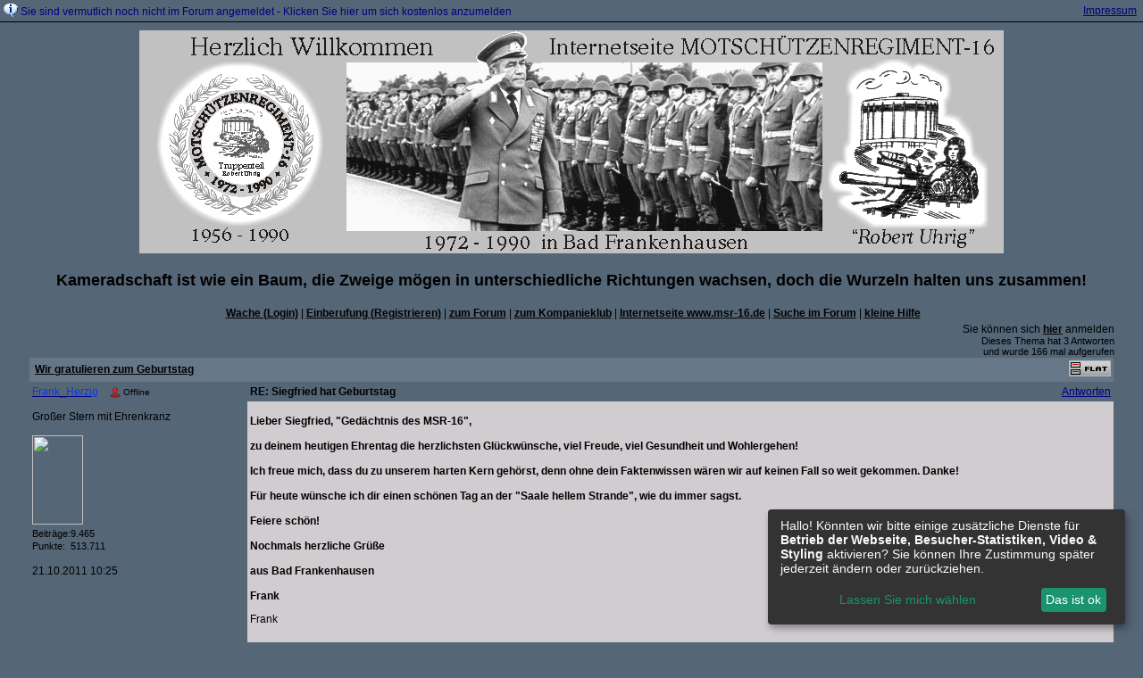

--- FILE ---
content_type: text/html; charset=iso-8859-1
request_url: http://f13958.nexusboard.de/t475f3-Siegfried-hat-Geburtstag.html
body_size: 25223
content:
<!DOCTYPE html>

<HTML xmlns="http://www.w3.org/1999/xhtml" xmlns:fb="http://www.facebook.com/2008/fbml" xml:lang="de" lang="de">
<HEAD>

<meta http-equiv="Content-Type" content="text/html; charset=iso-8859-1">
<meta http-equiv="Content-Language" content="de">

<META NAME="description" CONTENT="  Lieber Siegfried, "Ged&#228;chtnis des MSR-16",  zu deinem heutigen Ehrentag die herzlichsten Gl&#252;ckw&#252;nsche, viel Freude, viel Gesundheit und Wohlerg">
<META NAME="robots" CONTENT="INDEX,FOLLOW">
<meta property="og:title" content="Wir gratulieren zum Geburtstag &raquo; Siegfried hat Geburtstag"/> <meta property="og:type" content="article"/>
<meta property="og:image" content="https://files.homepagemodules.de/b265035/a_4_dc4cb860.jpg"/>
<link rel="image_src" href="https://files.homepagemodules.de/b265035/a_4_dc4cb860.jpg" />
<meta property="og:url" content="http://f13958.nexusboard.de/t475f3-Siegfried-hat-Geburtstag.html"/><meta property="og:site_name" content="Forum des Mot. Schützenregiments 16"/>
<link rel="stylesheet" type="text/css" href="style2752-tglobal-1.css">

<script language="javascript" type="text/javascript" src="//img.homepagemodules.de/ds/static/jquery/min/jquery-1.7.1.min.js"></script>

<script type="text/javascript">var xobor_plugin_default_configs = {
libjs: {
jqueryui: '//img.homepagemodules.de/ds/static/jquery/ui/jquery-ui-1.8.5.custom.js'
},
libcss: {
jqueryui: '//img.homepagemodules.de/ds/static/jquery/css/ui-lightness/jquery-ui-1.8.5.custom.css'
}
};</script>
<script type="text/javascript" src="plugin2752.js"></script>

<script type="text/Javascript" src="script2752.js"></script>
<link rel="alternate" type="application/rss+xml" title="Forum des Mot. Schützenregiments 16" href="feed/all.rss">

<TITLE>Wir gratulieren zum Geburtstag &raquo; Siegfried hat Geburtstag</TITLE>
<style type="text/css">
table {text-align: left;}
.nav_n {clear: both; margin: 0px auto; text-align: center;}
.nav_n ul {list-style-image: none; list-style: none;}
.nav_n ul li {display: inline; margin: 0px; }
.nav_n ul li a {margin-left: 3px;}
.nav_n ul li ul {position: absolute; background-color: #556677; padding: 0px; margin: 0px; text-align: left !important; white-space: nowrap; float: none; clear: both;}
.nav_n ul li ul li {display: block; float: none; clear: both; padding: 4px; 10px;}
ul.nav_close {display: none !important;}
ul.nav_open {display: block;}
.dwn {border: none; vertical-align: middle; margin-right: 3px;}
</style>

            <script>  if(typeof(custom_klaro_services) === "undefined"){var custom_klaro_services = [];}</script> 
            <script type="text/javascript">var klaroCustom = {
getAnalyticsPlaceholder: function () {
switch (getLanguageCode()) {
case "de":
return '<div style="padding: 2em 0;" style="padding: 2em 0;" class="analytics-placeholder">Bitte <a href="" onclick="klaro.show(klaroConfig);return false;" style="text-decoration: underline;">aktivieren</a> Sie Cookies, um analytics zu erlauben.</div>';
case "en":
return '<div style="padding: 2em 0;" style="padding: 2em 0;" class="analytics-placeholder">Please <a href="" onclick="klaro.show(klaroConfig);return false;" style="text-decoration: underline;">activate</a> cookies to allow analytics.</div>';
case "fr":
return '<div style="padding: 2em 0;" class="analytics-placeholder">Please <a href="" onclick="klaro.show(klaroConfig);return false;" style="text-decoration: underline;">activate</a> cookies to allow analytics.</div>';
case "it":
return '<div style="padding: 2em 0;" class="analytics-placeholder">Please <a href="" onclick="klaro.show(klaroConfig);return false;" style="text-decoration: underline;">activate</a> cookies to allow analytics.</div>';
case "cn":
return '<div style="padding: 2em 0;" class="analytics-placeholder">Please <a href="" onclick="klaro.show(klaroConfig);return false;" style="text-decoration: underline;">activate</a> cookies to allow analytics.</div>';
case "zh":
return '<div style="padding: 2em 0;" class="analytics-placeholder">Please <a href="" onclick="klaro.show(klaroConfig);return false;" style="text-decoration: underline;">activate</a> cookies to allow analytics.</div>';
}
},
getVideoPlaceholder: function () {
switch (getLanguageCode()) {
case "de":
return '<div style="padding: 2em 0;" class="video-placeholder">Bitte <a href="" onclick="klaro.show(klaroConfig);return false;" style="text-decoration: underline;">aktivieren</a> Sie Cookies, um das Video anzuzeigen.</div>';
case "en":
return '<div style="padding: 2em 0;" class="video-placeholder">Please <a href="" onclick="klaro.show(klaroConfig);return false;" style="text-decoration: underline;">activate</a> cookies to show videos.</div>';
case "fr":
return '<div style="padding: 2em 0;" class="video-placeholder">Veuillez <a href="" onclick="klaro.show(klaroConfig);return false;" style="text-decoration: underline;">activer</a> les cookies pour voir la vidÃ©o.</div>';
case "it":
return '<div style="padding: 2em 0;" class="video-placeholder">Please <a href="" onclick="klaro.show(klaroConfig);return false;" style="text-decoration: underline;">activate</a> cookies to show videos.</div>';
case "cn":
return '<div style="padding: 2em 0;" class="video-placeholder">Please <a href="" onclick="klaro.show(klaroConfig);return false;" style="text-decoration: underline;">activate</a> cookies to show videos.</div>';
case "zh":
return '<div style="padding: 2em 0;" class="video-placeholder">Please <a href="" onclick="klaro.show(klaroConfig);return false;" style="text-decoration: underline;">activate</a> cookies to show videos.</div>';
}
},
getMapPlaceholder: function () {
switch (getLanguageCode()) {
case "de":
return '<div style="padding: 2em 0;" class="map-placeholder">Bitte <a href="" onclick="klaro.show(klaroConfig);return false;" style="text-decoration: underline;">aktivieren</a> Sie Cookies, um die Karte anzuzeigen.</div>';
case "en":
return '<div style="padding: 2em 0;" class="map-placeholder">Please <a href="" onclick="klaro.show(klaroConfig);return false;" style="text-decoration: underline;">activate</a> cookies to show the map.</div>';
case "fr":
return '<div style="padding: 2em 0;" class="map-placeholder">Veuillez <a href="" onclick="klaro.show(klaroConfig);return false;" style="text-decoration: underline;">activer</a> les cookies pour afficher la carte.</div>';
case "it":
return '<div style="padding: 2em 0;" class="map-placeholder">Please <a href="" onclick="klaro.show(klaroConfig);return false;" style="text-decoration: underline;">activate</a> cookies to show the map.</div>';
case "cn":
return '<div style="padding: 2em 0;" class="map-placeholder">Please <a href="" onclick="klaro.show(klaroConfig);return false;" style="text-decoration: underline;">activate</a> cookies to show the map.</div>';
case "zh":
return '<div style="padding: 2em 0;" class="map-placeholder">Please <a href="" onclick="klaro.show(klaroConfig);return false;" style="text-decoration: underline;">activate</a> cookies to show the map.</div>';
}
},
getRecaptchaPlaceholder: function () {
return '<div style="padding: 2em 0;" class="recaptcha-placeholder">Für die Anmeldung wird in diesem Forum Google reCAPTCHA benötigt. Bitte <a href="" onclick="klaro.show(klaroConfig);return false;" style="text-decoration: underline;">aktivieren</a> Sie Cookies, um das Captcha zu laden.</div>';
}
};
var partnerhtml = "Klicken Sie auf einen Partner-Link, um die jeweiligen Datenschutzinformationen zu öffnen<br>";
var consentvendors = {};
var klaro_init_done = 0;
var klaro_init_counter = 0;
for(i in consentvendors){
var v = consentvendors[i];
var vlink = "<a href='"+v.url+"' target='_blank'>"+v.title+"</a>";
partnerhtml = partnerhtml + "\n" + vlink;
}

var klaroConfig = {
version: 1,
elementID: 'klaro',
cookieName: 'xobklaro',
cookieExpiresAfterDays: 365,
htmlTexts: true,
hideDeclineAll : true,
privacyPolicy: './datenschutz.html',
poweredBy: 'https://www.xobor.de',
disablePoweredBy: true,
default: false,
mustConsent: 0,
lang: 'de',
acceptAll: true,
close: "schließen",
translations: {
de: {
acceptSelected: 'Auswahl Speichern',
acceptAll: 'Allen zustimmen',
declineAll: 'Alle Dienste aktivieren oder deaktivieren',
app: {
toggleAll: {
title: 'Alle aktivieren / deaktivieren',
description: 'Nutzen Sie diesen Schalter um alle optionalen Anwendungen entweder zu aktivieren, oder wieder zu deaktivieren'
}
},
consentModal: {
title : "Cookie Einstellungen",
description: 'Wir verwenden Cookies, um Inhalte und Anzeigen zu personalisieren, Funktionen für soziale Medien anbieten zu können und die Zugriffe auf unsere Website zu analysieren. Außerdem geben wir Informationen zu Ihrer Verwendung unserer Website an unsere Partner für soziale Medien, Werbung und Analysen weiter. Unsere Partner führen diese Informationen möglicherweise mit weiteren Daten zusammen, die Sie ihnen bereitgestellt haben oder die sie im Rahmen Ihrer Nutzung der Dienste gesammelt haben.',
privacyPolicy: {
text: 'Weitere Informationen finden Sie in unseren <a href="./datenschutz.html">Datenschutzbestimmungen</a>',
name: "Datenschutzerklärung"
},
},
consentNotice: {
changeDescription: "Seit Ihrem letzten Besuch gab es Änderungen, bitte erneuern Sie Ihre Zustimmung.",
description: "Hallo! Könnten wir bitte einige zusätzliche Dienste für {purposes} aktivieren? Sie können Ihre Zustimmung später jederzeit ändern oder zurückziehen.",
imprint: {
name: "Impressum"
},
learnMore: "Lassen Sie mich wählen",
privacyPolicy: {
name: "Datenschutzerklärung"
},
testing: "Testmodus!"
},
contextualConsent: {
acceptAlways: "Immer",
acceptOnce: "Ja",
description: "Möchten Sie von {title} bereitgestellte externe Inhalte laden?"
},
decline: "Ich lehne ab",
ok: "Das ist ok",
poweredBy: 'Konfiguration ansehen',
privacyPolicy: {
name: "Datenschutzerklärung",
text: "Um mehr zu erfahren, lesen Sie bitte unsere Datenschutzerklärung"
},
purposeItem: {
service: "Dienst",
services: "Dienste"
},
required: {
title: 'Erforderlich',
description: 'Für den Betrieb der Webseite erforderliche Cookies (z.B. für den Login)'
},
googleanalytics: {
title: 'Google Analytics',
description: 'Analyisiert die Webseitennutzung und Statistiken (anonymisiert).',
},
matomo: {
title: 'Matomo Analytics',
description: 'Analyisiert die Webseitennutzung und Statistiken (anonymisiert, lokal gehostet).',
},
video: {
description: 'Eingebettete Videos abspielen (daylimotion/vimeo/youtube)',
},
facebook: {
description: 'Facebook Like Api',
},
twitter: {
description: 'X widget integration',
},
googlemaps: {
title: 'Google Maps',
description: 'Eingebettete Karten von Google anzeigen',
},
gfonts: {
title: 'Google Web Fonts',
description: 'Schriftarten von Google laden.',
},
purposes: {
required: 'Betrieb der Webseite',
analytics: 'Besucher-Statistiken',
security: 'Sicherheit',
advertising: 'Anzeigen von Werbung',
styling: 'Styling',
video: 'Video',
googlemaps: 'Google Maps',
},
ebay : {
description: 'Ebay Links mit Produktinformationen versehen',
},
amazon : {
description: 'Amazon Links mit Produktinformationen versehen',
},
recaptcha : {
'title' : 'Google reCAPTCHA',
'description' : 'Sie bestätigen und nehmen zur Kenntnis, dass die Funktionsweise der reCAPTCHA API darauf beruht, dass Hardware- und Softwareinformationen, z. B. Geräte- und Anwendungsdaten, erhoben und zu Analysezwecken an Google gesendet werden',
},
save: "Speichern",
service: {
disableAll: {
description: "Mit diesem Schalter können Sie alle Dienste aktivieren oder deaktivieren.",
title: "Alle Dienste aktivieren oder deaktivieren"
},
optOut: {
description: "Diese Dienste werden standardmäßig geladen (Sie können sich jedoch abmelden)",
title: "(Opt-out)"
},
purpose: "Dienst",
purposes: "Dienste",
required: {
description: "Für den Betrieb der Webseite erforderliche Cookies (z.B. für den Login)",
title: "(Erforderlich)"
}
}
},
},
// This is a list of third-party apps that Klaro will manage for you.
services: [
// The apps will appear in the modal in the same order as defined here.
{
name: 'required',
purposes: ['required'],
default: true,
required: true
},

{
name: 'googleanalytics',
purposes: ['analytics'],
callback: function (consent, app) {
if (consent === true) {
/* Load Analytics */
} else {
/* Block Analytics */
}
}
},

{
name: 'matomo',
purposes: ['analytics'],
callback: function (consent, app) {
if (consent === true) {
/* Load matomo */
} else {
/* Block matomo */
}
}
},

{
name: 'youtube',
title: 'Youtube',
purposes: ['video'],
callback: function (consent, app) {
if (consent === true) {
var el = document.getElementsByClassName('youtube-placeholder');
for (var i = 0; i < el.length; i++) {
(el[i].style.display = 'none');
}
var el = document.getElementsByClassName('youtube-hidden');
for (var i = 0; i < el.length; i++) {
(el[i].style.display = 'block');
}
}
},
},
{
name: 'googlevideo',
title: 'googlevideo',
purposes: ['video'],
callback: function (consent, app) {
if (consent === true) {
var el = document.getElementsByClassName('googlevideo-placeholder');
for (var i = 0; i < el.length; i++) {
(el[i].style.display = 'none');
}
var el = document.getElementsByClassName('googlevideo-hidden');
for (var i = 0; i < el.length; i++) {
(el[i].style.display = 'block');
}
}
}
},
{
name: 'vimeo',
title: 'vimeo',
purposes: ['video'],
callback: function (consent, app) {
if (consent === true) {
var el = document.getElementsByClassName('vimeo-placeholder');
for (var i = 0; i < el.length; i++) {
(el[i].style.display = 'none');
}
var el = document.getElementsByClassName('vimeo-hidden');
for (var i = 0; i < el.length; i++) {
(el[i].style.display = 'block');
}
}
}
},
{
name: 'dailymotion',
title: 'dailymotion',
purposes: ['video'],
callback: function (consent, app) {
if (consent === true) {
var el = document.getElementsByClassName('dailymotion-placeholder');
for (var i = 0; i < el.length; i++) {
(el[i].style.display = 'none');
}
var el = document.getElementsByClassName('dailymotion-hidden');
for (var i = 0; i < el.length; i++) {
(el[i].style.display = 'block');
}
}
}
},
{
name: 'myvideo',
title: 'myvideo',
purposes: ['video'],
callback: function (consent, app) {
if (consent === true) {
var el = document.getElementsByClassName('myvideo-placeholder');
for (var i = 0; i < el.length; i++) {
(el[i].style.display = 'none');
}
var el = document.getElementsByClassName('myvideo-hidden');
for (var i = 0; i < el.length; i++) {
(el[i].style.display = 'block');
}
}
}
},
{
name: 'clipfish',
title: 'clipfish',
purposes: ['video'],
callback: function (consent, app) {
if (consent === true) {
var el = document.getElementsByClassName('clipfish-placeholder');
for (var i = 0; i < el.length; i++) {
(el[i].style.display = 'none');
}
var el = document.getElementsByClassName('clipfish-hidden');
for (var i = 0; i < el.length; i++) {
(el[i].style.display = 'block');
}
}
}
},

{
name: 'googlemaps',
purposes: ['styling'],
callback: function (consent, app) {
/*
if (consent === true) {
var el = document.getElementsByClassName('map-placeholder');
for (var i = 0; i < el.length; i++) {
(el[i].style.display = 'none');
}
var el = document.getElementsByClassName('map-hidden');
for (var i = 0; i < el.length; i++) {
(el[i].style.display = 'block');
}
}*/
}
},

],
callback: function(consent, service) {
if(consent == true){
/*console.log('User consent for service ' + service.name + ' given');*/
}
if(!klaro_init_done){
klaro_init_counter++;
if(service.name == "personalizedads"){
var npa = (consent == true) ? "0" : "1";
(adsbygoogle = window.adsbygoogle || []).requestNonPersonalizedAds = npa;
(adsbygoogle = window.adsbygoogle || []).pauseAdRequests=0;
}

if(service.name == "googleanalytics"){
if(consent == true) {
var _gaq = _gaq || [];
_gaq.push(['_setAccount', 'UA-1183247-10']);
_gaq.push(['_setDomainName', 'none']);
_gaq.push(['_setAllowLinker', true]);
_gaq.push(['_gat._anonymizeIp']);
_gaq.push(['_gat._forceSSL']);
_gaq.push(['_setCustomVar',2,'template','1',2]);
_gaq.push(['_trackPageview']);
try {
if (FB && FB.Event && FB.Event.subscribe) {
FB.Event.subscribe('edge.create', function(targetUrl) {
_gaq.push(['_trackSocial', 'facebook', 'like', targetUrl]);
});
}
} catch(e) {}
(function() {
var ga = document.createElement('script'); ga.type = 'text/javascript'; ga.async = true;
ga.src = 'https://ssl.google-analytics.com/ga.js';
var s = document.getElementsByTagName('script')[0]; s.parentNode.insertBefore(ga, s);
})();
}
}

if(klaro_init_counter == klaroConfig.services.length){
klaro_init_done = true;
console.log('Klaro init done');
}
}
},
};
getLanguageCode = function () {
return "de"
};
klaroConfig.lang = getLanguageCode();
var klaroWatcher = {
'update' : function(obj, name, data){
if(name === "saveConsents"){
console.log("UPDATE",obj, name, data);
var pads = 0
try{pads = data.consents.personalizedads;}catch(e){}
$.post("/ajax/handler.php?method=updateconsent",{'consents':data.consents,'personalizedads':pads},function(res){console.log(res)});
}
}
};
</script>
            <script type="text/javascript" src="js/cookieconsent.js?2752"></script>            
            <style>#klaroAdPartners a{display:block;}.cm-footer-buttons .cm-btn{background: none !important;} .cm-footer-buttons .cm-btn-accept-all{background-color: #1a936f !important; padding: 1rem !important;    background-color: var(--green1, #1a936f) !important;}.cookie-modal li{float:none !important;}</style>

</HEAD>
<body id="forum" marginheight="0" marginwidth="0" leftmargin="0" rightmargin="0" topmargin="0" bottommargin="0" >
<!-- Load Facebook SDK for JavaScript -->
<div id="fb-root"></div>
<script type="text/plain" data-type="text/javascript" data-name="facebook">
window.fbAsyncInit = function() {
FB.init({

xfbml : true,
version : 'v2.7'
});
};
(function(d, s, id){
var js, fjs = d.getElementsByTagName(s)[0];
if (d.getElementById(id)) {return;}
js = d.createElement(s); js.id = id;
js.src = "//connect.facebook.net/de_DE/sdk.js";
fjs.parentNode.insertBefore(js, fjs);
}(document, 'script', 'facebook-jssdk'));
</script>
<style>.fb_iframe_widget_lift{z-index:1000 !important;}</style>

<div class="ntop" width="100%" style="margin:0px; padding:4px;text-align:left; vertical-align:top; border-bottom:1px solid;margin-bottom:4px; font-size:12px">
<table border="0" width="100%" cellpadding="0" cellspacing="0"><tr><td><img src="http://img.homepagemodules.de/information.gif" style="vertical-align:bottom">&nbsp;<a rel="nofollow" href="./anmeldung.php?goto=%2Ft475f3-Siegfried-hat-Geburtstag.html" style="text-decoration:none; ">Sie sind vermutlich noch nicht im Forum angemeldet - Klicken Sie hier um sich kostenlos anzumelden</a></td>
<td align=right><a rel="nofollow" href="./faq.php">Impressum</a>&nbsp;</td></tr></table>
</div>

<div id="forumlogo">
<a href="./"><img id="thelogo" src="//files.homepagemodules.de/b265035/a_4_dc4cb860.jpg" alt="" /></a><div class="logotext"><h2>Kameradschaft ist wie ein Baum, die Zweige mögen in unterschiedliche Richtungen wachsen, doch die Wurzeln halten uns zusammen!</h2><font color = red> </color></div>
</div>
<style>
#thelogo{padding:5px;vertical-align: middle;} #forumlogo{text-align:center; max-width:95%; margin:auto;} .logotext{vertical-align: middle;}
.logotext{display:inline-block;}
</style>

<table cellpadding="0" cellspacing="0" border="0" width="95%" align="center" id="pagewidth">
<tr>
<td colspan="2" class="thin" valign="top">
<table cellpadding="3" cellspacing="1" border="0" width="100%">
<tr>
<td align="center">

<center>
<div style="clear: both;">
<div class="nav_n" id="nav_n">
<ul style="margin: 0px auto; padding: 0px; clear: both;">
<li onmouseout="try{togSub('link_login')}catch(err){}" onmouseover="try{togSub('link_login')}catch(err){}" id="link_login" style="position: relative;">
<a href="login.php"  class="tarea">Wache (Login)</a>
</li><li onmouseout="try{togSub('link_register')}catch(err){}" onmouseover="try{togSub('link_register')}catch(err){}" id="link_register" style="position: relative;">
|<a href="anmeldung.php"  class="tarea">Einberufung (Registrieren)</a>
</li><li onmouseout="try{togSub('link_index')}catch(err){}" onmouseover="try{togSub('link_index')}catch(err){}" id="link_index" style="position: relative;">
|<a href="./"  class="tarea">zum Forum</a>
</li><li onmouseout="try{togSub('link_treetalk')}catch(err){}" onmouseover="try{togSub('link_treetalk')}catch(err){}" id="link_treetalk" style="position: relative;">
|<a href="/treetalk.php"  class="tarea">zum Kompanieklub</a>
</li><li onmouseout="try{togSub('user_page010888760490846866')}catch(err){}" onmouseover="try{togSub('user_page010888760490846866')}catch(err){}" id="user_page010888760490846866" style="position: relative;">
|<a href="http://www.msr-16.de" target="_blank" class="tarea">Internetseite www.msr-16.de</a>
</li><li onmouseout="try{togSub('link_search')}catch(err){}" onmouseover="try{togSub('link_search')}catch(err){}" id="link_search" style="position: relative;">
|<a href="search.php"  class="tarea">Suche im Forum</a>
</li><li onmouseout="try{togSub('link_faq')}catch(err){}" onmouseover="try{togSub('link_faq')}catch(err){}" id="link_faq" style="position: relative;">
|<a href="faq.php#faq"  class="tarea">kleine Hilfe</a>

</li>

</ul>
</div>
</div>
</center>

</td>
</tr>
</table>
</td>
</tr>
<tr>
<td class="thin" align="left" valign="bottom" style="white-space: nowrap;">

<table cellpadding="0" cellspacing="1" style="width: 100%; border: none;">
<tr>
<td class="thin">
</td>
</tr>
</table>
</td>
<td class="thin" valign="top" style="white-space: nowrap;">
<table cellpadding=0 cellspacing=0 width=100% height=100% border=0>
<tr>
<td class="thin" align="right" style="white-space: nowrap;">
<div class="thin">

Sie können sich <a rel="nofollow" href="./anmeldung.php?goto=%2Ft475f3-Siegfried-hat-Geburtstag.html"><span class="tarea">hier</span></a> anmelden

</div>
</td>
</tr>
<tr>
<td valign="bottom" class="tsmt" align="right" style="white-space: nowrap;">
<div class="tsmt"><div style="float:right">Dieses Thema hat 3 Antworten<br> und wurde 166 mal aufgerufen</div></div><div style="clear:both"></div>
</td>
</tr>
</table>
</td>
</tr>
<tr>
<td colspan="2" class="tbhi" valign="top">
<script>
            var tuserID = 0;
            var xoborPluginData = {};
            var xoborDynamic = [];
            
                //////////////////////////////////////////////////////////////////////
                /* Loading config-, meta- and global-data from:  copyright */
                //////////////////////////////////////////////////////////////////////
                try {
                    var xstatic_copyrightmeta = jQuery.parseJSON('{"copyright":{"confVars":{"bezeichnung1":"Gestalter des Forums (Layout):","bezeichnung2":"Administratoren:","copyright":"Impressum & Copyright","copyrightwer":"MSR-16.de","design":"Frank_Herzig","hgfarbetext":"#ffffff","jahreszahlen":"2011","linkzuimpressum":"http:\\/\\/www.msr-16.de\\/html\\/impressum.html","manager":"Frank_Herzig & Karsten _Scherf","rechtevergabe":true,"rechtevergabe_string":"44,25,11,22,33","rechtevergabe_boolean":true,"schriftfarbe":"#000000","schriftgroesse":"16"}}}'); 
                    jQuery.extend(xoborPluginData, xstatic_copyrightmeta);
                } catch(e) {
                    console.log("Plugin Data Error",e);
                }
                //////////////////////////////////////////////////////////////////////
                //////////////////////////////////////////////////////////////////////
                
                
                //////////////////////////////////////////////////////////////////////
                /* Loading config-, meta- and global-data from:  geburtstagsanz */
                //////////////////////////////////////////////////////////////////////
                try {
                    var xstatic_geburtstagsanzmeta = jQuery.parseJSON('{"geburtstagsanz":{"confVars":{"admin_ausblenden":false,"admin_musik":"","alter_ausschalten":false,"anzeige_alles_blinken":false,"anzeige_ausblenden":false,"gb_user":true,"gb_user_string":"44,11,22,128,33","gb_user_boolean":true,"geburtstage_fett":true,"img":"\\/\\/files.homepagemodules.de\\/b2001010\\/a_769_36d596be.png","info_borderfarbe":"#0000ff","info_hinterg_farbe":"#858568","info_ja_nein":true,"info_musiklink":"http:\\/\\/files.homepagemodules.de\\/b138600\\/f43t51p249n2_WhHvLCNm.mp3","info_schriftfarbe":"#660033","info_schriftgroesse":"14","info_schrift_fett":false,"info_text":"Der Traditionsverein \\"Mot. Sch\\u00fctzen Regiment 16 e. V.\\" w\\u00fcnscht Dir zu Deinem Geburtstag alles Gute, viel Freude und eine eiserne sibirische Gesundheit.\\r\\n\\r\\nF. Herzig\\r\\n(im Namen des Vorstandes)","mailjanein":true,"mailtext":"Herzliche Gl\\u00fcckw\\u00fcnsche zum Geburtstag \\u00fcbermitteln Dir die Mitglieder vom Forum des MSR-16.","mailtitel":"Geburtstagsgr\\u00fc\\u00dfe vom Forum des MSR-16","nur_bei_gb_anzeige":true,"rechts_links":false,"schriftfarbe":"#000000","schriftgroesse":"12","usernameam29":"","user_beitraege_anzahl":"0","user_null_beitraege":false,"wenn_geburtstag_blinken":true},"globVars":{"daytimestamp":"26","monthtimestamp":"01"}}}'); 
                    jQuery.extend(xoborPluginData, xstatic_geburtstagsanzmeta);
                } catch(e) {
                    console.log("Plugin Data Error",e);
                }
                //////////////////////////////////////////////////////////////////////
                //////////////////////////////////////////////////////////////////////
                
                
                //////////////////////////////////////////////////////////////////////
                /* Loading config-, meta- and global-data from:  pnmithistorie001 */
                //////////////////////////////////////////////////////////////////////
                try {
                    var xstatic_pnmithistorie001meta = jQuery.parseJSON('{"pnmithistorie001":{"confVars":{"anz_msg":"3","rechte":true,"rechte_string":"all","rechte_boolean":true}}}'); 
                    jQuery.extend(xoborPluginData, xstatic_pnmithistorie001meta);
                } catch(e) {
                    console.log("Plugin Data Error",e);
                }
                //////////////////////////////////////////////////////////////////////
                //////////////////////////////////////////////////////////////////////
                
                
                //////////////////////////////////////////////////////////////////////
                /* Loading config-, meta- and global-data from:  regelnanmeldung */
                //////////////////////////////////////////////////////////////////////
                try {
                    var xstatic_regelnanmeldungmeta = jQuery.parseJSON('{"regelnanmeldung":{"confVars":{"linktripm":"http:\\/\\/www.msr-16.de\\/","modbgcolor":"#fafafa","rechte":true,"rechte_string":"11,22,128,129","rechte_boolean":true,"textfeld":"<p><b>Nutzungsregeln f\\u00fcr das Forum des MSR-16 <\\/b><\\/p>\\r\\n\\r\\nDas Forum ist durch eine private Initiative entstanden und wird privat gef\\u00fchrt. Es ist nicht kommerziell. Es besteht kein Zusammenhang zu irgendeiner Partei oder Organisation. \\r\\n<P>---<\\/p>\\r\\nF\\u00fcr alle Nutzer des Forums \\"MSR-16\\" gelten nachfolgende Nutzungsregeln:\\r\\n\\r\\nDas Forum stellt eine Plattform f\\u00fcr den sachlichen Austausch von Informationen, Ansichten und Gedanken rund um das MSR-16, zur Verf\\u00fcgung. \\r\\n\\r\\nDer Forenbetreiber ist f\\u00fcr den Inhalt der Beitr\\u00e4ge nicht verantwortlich. F\\u00fcr Richtigkeit, Vollst\\u00e4ndigkeit oder N\\u00fctzlichkeit von Beitr\\u00e4gen wird nicht garantiert. Die Beitr\\u00e4ge dr\\u00fccken die pers\\u00f6nliche Sicht des jeweiligen Autors, aber nicht zwangsl\\u00e4ufig die Sicht dieses Diskussionsforums aus. Jeder Autor ist f\\u00fcr den Inhalt seiner Beitr\\u00e4ge und sich eventuell daraus ergebender Konsequenzen verantwortlich.\\r\\n<p>---<\\/p>\\r\\nF\\u00fcr die Anmeldung im Forum des MSR-16 und die Nutzung ist eine g\\u00fcltige Mail-Adresse erforderlich. \\r\\nDer zuk\\u00fcnftige Nutzer des Forums gibt sich bitte einen aussagekr\\u00e4ftigen Benutzernamen (Vorname_Nachname). Die Freischaltung erfolgt durch einen Administrator des Forums. Nach der Freischaltung wird eine Mail mit dem vorl\\u00e4ufigen Passwort verschickt, welches im Profil ge\\u00e4ndert werden kann.\\r\\n\\r\\nDie Anmeldung ein und derselben Person unter mehreren verschiedenen Nutzernamen ist unzul\\u00e4ssig. \\r\\n<p>---<\\/p>\\r\\nMit der Anmeldung im Forum verpflichtet sich jeder Benutzer:\\r\\n\\r\\n\\u0095 das Schreiben von wissentlich falschen, diffamierenden, schm\\u00e4henden, vulg\\u00e4ren, hasserf\\u00fcllten, obsz\\u00f6nen, profanen, sexuell orientierten, bedrohenden, die  Privatsph\\u00e4re anderer Personen angreifenden und\\/oder verletzenden, oder gegen geltendes Recht versto\\u00dfenden Beitr\\u00e4gen zu unterlassen,\\r\\n\\r\\n\\u0095 Themen, Beitr\\u00e4ge und\\/oder Formulierungen, die dazu geeignet sind extremistisches (insbesondere rechtsextremistisches\\/linksextremistisches) Gedankengut zu vermitteln oder zu verbreiten zu unterlassen,\\r\\n\\r\\n\\u0095 Vergleiche oder Gleichsetzungen der DDR mit dem faschistischen deutschen Staat zu unterlassen. Das Gleiche trifft auf \\u00c4u\\u00dferungen zu, die die bewaffneten Organe der DDR als Handlanger eines verbrecherischen Regimes darstellen.\\r\\n\\r\\n\\u0095 andere Nutzer\\/Mitglieder des Forums (ob als Einzelpersonen oder pauschal) nicht zu beleidigen. Das gleiche gilt f\\u00fcr Personen der Zeitgeschichte oder Personen des \\u00f6ffentlichen Lebens.\\r\\n<p>---<\\/p>\\r\\nDieses Forum speichert die IP-Adresse der Benutzer. Dies gew\\u00e4hrleistet den Nutzern und dem Betreiber des Forums, dass der Benutzer, der einen Beitrag ver\\u00f6ffentlicht, authentisch ist - also derjenige ist, f\\u00fcr den er sich ausgibt. Diese Informationen werden nur verwendet, wenn das Forum in irgendeiner Weise missbraucht wird.\\r\\n<p>---<\\/p>\\r\\nDas Recht der informellen Selbstbestimmung wird gewahrt! F\\u00fcr eine eventuelle Verwendung von Beitr\\u00e4gen und Fotos au\\u00dferhalb des Forums wird vom jeweiligen Verfasser \\/ Inhaber der Rechte am Foto die Erlaubnis eingeholt.\\r\\n\\r\\n\\r\\n\\r\\n\\r\\n\\r\\n","txtcolortripm":"#000000","txtfeld2tripm":"Ich akzeptiere die Regeln nicht.","txtfeldtripm":"Ich akzeptiere die Regeln.","zindextrip":"10000"}}}'); 
                    jQuery.extend(xoborPluginData, xstatic_regelnanmeldungmeta);
                } catch(e) {
                    console.log("Plugin Data Error",e);
                }
                //////////////////////////////////////////////////////////////////////
                //////////////////////////////////////////////////////////////////////
                
                
                //////////////////////////////////////////////////////////////////////
                /* Loading config-, meta- and global-data from:  threeinfo */
                //////////////////////////////////////////////////////////////////////
                try {
                    var xstatic_threeinfometa = jQuery.parseJSON('{"threeinfo":{"confVars":{"als_erste_box_portal":false,"anzeige_oben_unten":"1","border":"3","borderbreiteinfobox":"1","borderfarbe":"#363334","borderfarbeinfobox":"#54282d","borderrundung":"10","borderrundunginfobox":"10","borderstyle":"double","eing_media":"600","hintergrundbild":"\\/\\/files.homepagemodules.de\\/b138600\\/a_101_3be797d5.jpg","hintergrundselect":"3","infoboxbreite":"90","infoboxbreitepor":"99","infoboxhintergfarbe":"#ccccd4","schattenschlag":false,"schattenschlagbutton":false,"startseitejn":true,"start_ja_nein":"3","textbox1":"\\u00a7\\u00a7\\u00a7<center><font color=\\"red\\"><b><big>*****<br>Bitte beachten!<br>Eine dauerhafte Freischaltung eines neuen Mitgliedes erfolgt<br> prinzipiell erst nach seiner Vorstellung im Forum.<br>Sollte innerhalb von 3 Wochen keine Vorstellung erfolgt sein,<br> behalten wir uns vor, den betreffenden Benutzer zu l\\u00f6schen. <\\/big><\\/b><\\/font><\\/center>\\u00a7\\u00a7\\u00a7\\r\\n\\r\\n\\r\\n-------------------------------\\r\\n\\r\\nHinweise zum Datenschutz gem\\u00e4\\u00df DSGVO findet ihr unter:\\r\\n\\r\\n\\u00a7\\u00a7\\u00a7<center><a class=\\"button\\" href=http:\\/\\/f13958.nexusboard.de\\/t3087f250-Datenschutzhinweise.html>Datenschutzhinweise<\\/a><\\/center>\\u00a7\\u00a7\\u00a7\\r\\n\\r\\n-------------------------------\\r\\n\\r\\n\\r\\n<Center>\\r\\n<iframe style=\\"width: 300px; border: none; height: 260px; background-color: transparent;\\" src=\\"https:\\/\\/www.wetter.de\\/widget\\/heute\\/u1puht54\\/false\\/\\"><\\/iframe><br\\/><a href=\\"https:\\/\\/www.wetter.de\\" rel=\\"nofollow\\" target=\\"_blank\\">Das Wetter in Bad Frankenhausen\\/Kyffh\\u00e4user<\\/a>\\r\\n<\\/Center>\\r\\n\\r\\n<Center>\\r\\n<div style=\\"text-align:center;padding:1em 0;\\"> <h4><a style=\\"text-decoration:none;\\" href=\\"https:\\/\\/www.zeitverschiebung.net\\/de\\/city\\/2953459\\"><span style=\\"color:gray;\\">Aktuelle Uhrzeit \\/ Ortszeit<\\/span><br \\/>Bad Frankenhausen, Deutschland<\\/a><\\/h4> <iframe src=\\"https:\\/\\/www.zeitverschiebung.net\\/clock-widget-iframe-v2?language=de&size=small&timezone=Europe%2FBerlin\\" width=\\"100%\\" height=\\"90\\" frameborder=\\"0\\" seamless><\\/iframe> <small style=\\"color:gray;\\">&copy; <a href=\\"https:\\/\\/www.zeitzonenrechner.net\\/\\" style=\\"color: gray;\\">Zeitzonenrechner<\\/a><\\/small> <\\/div>\\r\\n<\\/Center>\\r\\n\\r\\n------------------\\r\\n\\r\\n\\u00a7\\u00a7\\u00a7<center>\\r\\n<input type=\\"submit\\" value=\\"Hier k\\u00f6nnt ihr Wikipedia durchsuchen\\">\\r\\n<\\/form>\\r\\n<br><br>\\r\\n<form method=\\"get\\" action=\\"https:\\/\\/de.wikipedia.org\\/w\\/index.php\\">\\r\\n<input type=\\"text\\" name=\\"search\\">\\r\\n<\\/center>\\u00a7\\u00a7\\u00a7\\r\\n\\r\\n","textbox1schriftfarbe":"#0808f5","textbox1schriftfett":false,"textbox1schriftgoesse":"12","textbox1schriftstyle":"Tahoma,Calibri,Verdana,Geneva,sans-serif","textbox1textausrichtung":"center","textbox2":"\\u00a7\\u00a7\\u00a7<center><font color=\\"red\\"><b><big><big>Spendenm\\u00f6glichkeit<br><br> Du m\\u00f6chtest das Forum mit einer Spende unterst\\u00fctzen?<br> Hier findest du das Spendenformular. \\r\\n<br>\\r\\n\\r\\n\\u00a7\\u00a7\\u00a7<center><a class=\\"button\\" href=http:\\/\\/f13958.nexusboard.de\\/donations.html #msg22290>Spendenformular<\\/a><\\/center>\\u00a7\\u00a7\\u00a7\\r\\n\\r\\n\\r\\n<\\/big><\\/big><\\/b><\\/font><\\/center>\\u00a7\\u00a7\\u00a7\\r\\n\\r\\n******************************************************\\r\\n\\r\\n\\u00a7\\u00a7\\u00a7<center><font color=\\"red\\"><b><big><big>Regimentstreffen 2026<\\/big><\\/big><\\/b><\\/font><\\/center>\\u00a7\\u00a7\\u00a7\\r\\n\\r\\n\\u00a7\\u00a7\\u00a7<center><font color=\\"black\\"><b><big>Wir f\\u00fchren unser Regimentstreffen am<br><font color=\\"red\\">26.09.2026<br><\\/font color=\\"red\\"> in der \\"Sennh\\u00fctte\\"<br>in Bad Frankenhausen durch.<br> <font color=\\"red\\"><\\/font color=\\"red\\"><br> Informationen zum Regimentstreffen findet ihr unter<br>\\"Regimentstreffen 2026\\".<br>\\r\\n<br><\\/big><\\/big\\/b><\\/font><\\/center>\\u00a7\\u00a7\\u00a7\\r\\n\\r\\n******************************************************\\r\\n\\u00a7\\u00a7\\u00a7<center><font color=\\"red\\"><b><big><big>N\\u00e4chster Stammtisch<\\/big><\\/big><\\/b><\\/font><\\/center>\\u00a7\\u00a7\\u00a7\\r\\n\\r\\n\\u00a7\\u00a7\\u00a7<center><font color=\\"black\\"><b><big>Der n\\u00e4chste Stammtisch findet am<br><font color=\\"red\\">20.02.2026 ab 18:00 Uhr<br><\\/font color=\\"red\\"> im Restaurant \\"zum Schwan\\"<br>in Bad Frankenhausen statt.<br> <font color=\\"red\\"><\\/font color=\\"red\\"><br>\\r\\n<\\/big><\\/big\\/b><\\/font><\\/center>\\u00a7\\u00a7\\u00a7\\r\\n\\r\\n*******************************************************\\r\\n\\r\\n\\u00a7\\u00a7\\u00a7<center><font color=\\"red\\"><b><big><big>2026 wollen wir auch wieder eine Exkursion durchf\\u00fchren. Lasst uns eure Ideen zukommen.<\\/big><\\/big><\\/b><\\/font><\\/center>\\u00a7\\u00a7\\u00a7\\r\\n\\r\\n********************************************************\\r\\n\\r\\n\\u00a7\\u00a7\\u00a7<center><a><black><b><big><big>Im Gedenken an unsere verstorbenen  Kameraden<center><a><black><\\/b><\\/big><\\/big>\\u00a7\\u00a7\\u00a7\\r\\n\\r\\n\\u00a7\\u00a7\\u00a7<center><a><front Color=\\"black\\"><br> \\r\\n<br>Zivilbesch\\u00e4ftigte Viola Schwarm, UKA (ver. 04.12.2025)<\\/br>\\r\\n<br>Oberstleutnant Konrad Weihe, LArt MSR-16 (ver. 18.11.2025)<\\/br>\\r\\n<br>Major Werner Bossmann, StKTA AB-11 (ver. 19.11.2025)<\\/br>\\r\\n<br>Major Willhelm Adelsberger (ver. 31.10.2025)<\\/br>\\r\\n<br> Brigadegeneral a. D. Gert Gawellek, OOAkl, stell. Kdr. KSK (ver. 25.10.2025)<\\/br>\\r\\n<br>Unteroffizier Mario Nolte, TF NaZ III. MSB \\r\\n(ver. 15.06.2025)<\\/br>\\r\\n<br> Oberleutnant Rainhard Zetsche, ZF 9. MSK (ver. August 2024)<\\/br>\\r\\n<br>Feldwebel Thomas Goldberger, 12. PK (ver. 07.05.2025)<\\/br>\\r\\n<br>Stabsfeldwebel Wolfgang Markwald, 9. MSK (ver. 24.07.2024)<\\/br>\\r\\n<br>Zivilbesch\\u00e4ftigter Karl-Heinz \\"Carlo\\" Schmidt, K\\u00fcche (ver. 08.03.2025)<\\/br>\\r\\n<br>Stabsoberf\\u00e4hnrich Lothar Furcht, Schie\\u00dfplatz (ver. 08.12.2024)<\\/br>\\r\\n<br>Major J\\u00fcrgen Karras, OOID (ver. 05.11.2024)<\\/br>\\r\\n<br>Major Manfred Koch, OOKfz (ver. 31.08.2024)<\\/br>\\r\\n<br>Unterfeldwebel Steffen Urich, ZF 1. PZ, 11. PK (ver. 10.03.2018)<\\/br>\\r\\n<br>Stabsf\\u00e4hnrich Wolfgang Sch\\u00f6nnagel, Stabskompanie (ver. 04.07.2024)<\\/br>\\r\\n<br>Oberstleutnant Egon Hammerschmidt, GR-15 (ver. 12.05.2024)<\\/br>\\r\\n<br>Major Ralf-Rainer Rei\\u00dfig, KC IK (ver. 11.04.2024)<\\/br>\\r\\n<br>Oberstleutnant Frank Wilker, Regimentsstab (ver. 13.02.2024)<\\/br>\\r\\n<br> Major J\\u00fcrgen Illiger, Regimentsstab (ver. 27.01.2024)<\\/br>\\r\\n<br>Oberstleutnant Norbert Jentsch, Kommandeur I. MSB (ver. 04.01.2024)<\\/br>\\r\\n<br> Stabsf\\u00e4hnrich Karl-Heinz Achilles, Hauptfeldwebel (ver. 10.11.2023)<\\/br>\\r\\n<br>Hauptmann Heiko Siegfried, 2. SFL-Batterie, Offizier Panzerspezialausr\\u00fcstung (ver. 16.10.2023)<\\/br>\\r\\n<br>Major Wilfried Baus, Regimentsstab (ver. 10.10.2023)<\\/br>\\r\\n<br>Oberst Manfred Walther, K-MSR (ver. 05.05.2023)<\\/br>\\r\\n<br>Unteroffizier Olaf Marsollek, 11. PK (ver. 10.05.2023)<\\/br>\\r\\n<br>Generalmajor Michael Schlothauer (ver. 05.12.2022)<br>\\r\\n<br>Stabsfeldwebel Norbert Ottmann, SK (ver. 23.10.2022)<br>\\r\\n<br>Major Hans-Georg Gehlhaar, II. MSB (ver. 13.08.2022)<br>\\r\\n<br>ZB Herbert Sahm, ISG (ver. 31.07.2022)<br>\\r\\n<br>Stabsfeldwebel Gerhard Linke, 8. MSK (ver. 04.07.2022)<br>\\r\\n<br>Major G\\u00fcnter Kr\\u00fcger, Offizier Panzer Spezial (ver. 06.06.2022)<br>\\r\\n<br>Stabsfeldwebel Lothar Dressel, Pionierkompanie  (ver. Februar 2022)<br>\\r\\n<br>Hauptmann Bernd Herzig, KC 12. PK (ver. 06.03.2022)<br>\\r\\n<br>Major Dieter Hammer, StKPA (ver. September 2021)<br>\\r\\n<br>Oberstleutnant Klaus-Dieter Wirth, StKTB III. MSB (ver. 26.04.2021)<br>\\r\\n<br>Oberstleutnant Hubert Seewald, F\\u00fchrung MSR (ver. 12.03.2021)<br>\\r\\n<br>Oberstleutnant Heinz Lukschanderl, F\\u00fchrung MSR, K-AB-11 (ver. 05.09.2020)<br>\\r\\n<br>Oberstleutnant G\\u00fcnter Tondorys, II. MSB (ver. 05.09.2020)<br>\\r\\n<br>Generalmajor Dr. Manfred Zeh, K - 11. MSD (ver. 15.01.2021)<br>\\r\\n<br>Oberstleutnant Klaus Gericke, F\\u00fchrung MSR (ver. 01.01.2021)<br>\\r\\n<br>Major Paul Ackermann, Regimentsstab (ver. 18.07.2016)<br>\\r\\n<br>ZB Veit-Dimo Gladbach, MHO-Gastst\\u00e4tte (ver. 02.11.2020)<br>\\r\\n<br>Unteroffizier Lutz Woigk, 1. MSK (ver. 05.02.2020)<br>\\r\\n<br>Stabsfeldwebel Hans-Werner Sacher, Panzerbataillon<br>\\r\\n<br>Stabsf\\u00e4hnrich Bernd Lehmann, II. GWBttr. (ver. 08.06.2020)<br>\\r\\n<br>Major Peter Gro\\u00dfe, Regimentsstab (ver. 20.05.2020)<br>\\r\\n<br>Oberstleutnant Heinz Bretschneider, StSC,  K-AB-11 (ver. 27.04.2020)<br>\\r\\n<br>Oberf\\u00e4hrich Peter Frenzel, Regimentsstab (ver. 27.08.2019)<br>\\r\\n<br>Major J\\u00fcrgen Dockhorn, K-III. MSB (ver. 06.06.2019)<br>\\r\\n<br>Stabsfeldwebel Peter K\\u00fchnel, IK (ver. 01.06.2019)<br>\\r\\n<br>Gefreiter Detlef Winter, 8. MSK (ver. 30.04.2019)<br>\\r\\n<br>Stabsoberf\\u00e4hnrich Peter Wetzig, PALRBttr. (ver. 28.03.2019)<br>\\r\\n<br>Major Gert Heine, Regimentsstab (ver. 29.01.2019)<br>\\r\\n<\\/black><\\/a><\\/Center>\\u00a7\\u00a7\\u00a7\\r\\n\\r\\n\\r\\n\\u00a7\\u00a7\\u00a7<center><br><a class=\\"button\\" href=http:\\/\\/f13958.nexusboard.de\\/f89-Kondolenzbuch.html>zum Kondolenzbuch<\\/a><\\/center>\\u00a7\\u00a7\\u00a7\\r\\n\\r\\n","textbox2schriftfarbe":"#030303","textbox2schriftfett":false,"textbox2schriftgoesse":"12","textbox2schriftstyle":"Tahoma,Calibri,Verdana,Geneva,sans-serif","textbox2textausrichtung":"center","textbox3":"Wir sind seid geraumer Zeit dabei, das Quellen- und Zeitzeugenarchiv des Regimentes zu erg\\u00e4nzen und <br>Unterlagen, Fotos, Dokumente, B\\u00fccher, Karten, ganze Sammlungen, Uniformen, Urkunden , Andenken etc. zentral zu erfassen. \\r\\n\\r\\nHier nun unsere Bitte. Werft nichts weg, was mit dem Regiment, eurer Dienstzeit, euren Erinnerungen zu tun hat,<br> sondern \\u00fcberlasst eure \\"Sch\\u00e4tze\\" uns zur weiteren Aufarbeitung. Jedes noch so kleine Teil ist es wert aufbewahrt zu werden.\\r\\n\\r\\nBitte einfach mit uns Kontakt aufnehmen.\\r\\nEure AG Truppengeschichte\\r\\n--------------------------------------------\\r\\n\\r\\n\\u00a7\\u00a7\\u00a7<center><font color=\\"red\\"><b><big><big>Buchprojekt \\"Erinnerungen an die Dienstzeit im MSR-16\\"<\\/big><\\/big><\\/b><\\/font><\\/center>\\u00a7\\u00a7\\u00a7\\r\\n\\r\\nErinnerungen an unsere Dienstzeit im MSR-16, Anekdoten und Geschichten <br>\\r\\n\\r\\n\\u00a7\\u00a7\\u00a7<center><a class=\\"button\\" href=http:\\/\\/f13958.nexusboard.de\\/f245-Buchprojekt.html>zum Buchprojekt<\\/a><\\/center>\\u00a7\\u00a7\\u00a7\\r\\n\\r\\n--------------------------------------------\\r\\n\\r\\n\\u00a7\\u00a7\\u00a7<center><font color=\\"red\\"><b><big><big>Chronik des <br>MSR - 16<br>(1956 - 1990)<\\/big><\\/big><\\/b><\\/font><\\/center>\\u00a7\\u00a7\\u00a7\\r\\n\\r\\n\\u00a7\\u00a7\\u00a7<center><font color=\\"black\\"><b><big>Die Druckversion der Chronik ist leider ausverkauft.<br> Ein E-Book der Chronik ist in Vorbereitung. Weitere Informationen hierzu folgen. <br><\\/big><\\/b><\\/font><\\/center>\\u00a7\\u00a7\\u00a7\\r\\n\\r\\n\\r\\n<img src=http:\\/\\/files.homepagemodules.de\\/b265035\\/secure\\/Zkw2ajc6dCEzfTFrN2c2dHBMMWo2OjYhOX0xa25nMnRfTHJqdTpMIW99U2tPZ1p0a0wistgleich.png\\/1_tl_23_24\\/5a37ad39f4022410a451106804576f7e\\/f4850580\\/01317f.png>","textbox3schriftfarbe":"#370aff","textbox3schriftfett":false,"textbox3schriftgoesse":"12","textbox3schriftstyle":"Tahoma,Calibri,Verdana,Geneva,sans-serif","textbox3textausrichtung":"center","textboxfarbe":"#cfcfd6","textboxhoehe":"1601","ueberschrift1":"Was ist neu im Forum?","ueberschrift2":"wichtige Informationen und Termine","ueberschrift3":"Arbeitsgruppe \\"Truppengeschichte\\"","ueberschriftfarbe":"#c4c2c0","ueberschrifthoehe":"5","ueberschriftschriftfarbe":"#000000","ueberschriftschriftfett":true,"ueberschriftschriftgroesse":"12","ueberschriftstyle":"Tahoma,Calibri,Verdana,Geneva,sans-serif","ueberschr_aus_ein":true,"umrandungsbreite":"2","user_rechte":true,"user_rechte_string":"44,11,22,128,33,129","user_rechte_boolean":true,"verlauffarbe1":"#ccffcc","verlauffarbe2":"#ffffaa","verlauffarbe3":"#ffcccc"}}}'); 
                    jQuery.extend(xoborPluginData, xstatic_threeinfometa);
                } catch(e) {
                    console.log("Plugin Data Error",e);
                }
                //////////////////////////////////////////////////////////////////////
                //////////////////////////////////////////////////////////////////////
                
                
                //////////////////////////////////////////////////////////////////////
                /* Loading config-, meta- and global-data from:  imageclientextjs */
                //////////////////////////////////////////////////////////////////////
                try {
                    var xstatic_imageclientextjsmeta = jQuery.parseJSON('{"imageclientextjs":{"confVars":{"canuse":"all","canuse_boolean":true}}}'); 
                    jQuery.extend(xoborPluginData, xstatic_imageclientextjsmeta);
                } catch(e) {
                    console.log("Plugin Data Error",e);
                }
                //////////////////////////////////////////////////////////////////////
                //////////////////////////////////////////////////////////////////////
                
                </script><style>
#geb_anzeige,#schalt_gb {
text-align:right;

margin:15px 5px 15px 0px;
font-size:12px !important;
}
.gbschriftfarbe,.schaltschriftfarbe {
color:#000000;
}
#geb_blinken {
-webkit-animation-name: blinken;
-webkit-animation-duration: 1s;
-webkit-animation-iteration-count: infinite;
-moz-animation-name: blinken;
-moz-animation-duration: 1s;
-moz-animation-iteration-count: infinite;
animation-name: blinken;
animation-duration: 2s;
animation-iteration-count: infinite;
}
@-webkit-keyframes blinken {
50% { opacity: 1; }
100% { opacity: 0; }
}
@-moz-keyframes blinken {
50% { opacity: 1; }
100% { opacity: 0; }
}
@keyframes blinken {
50% { opacity: 1; }
75% { opacity: 1; }
100% { opacity: 0; }
}

#GB_infobox,#GB_Portal {
width:300px;
height:auto;
margin-top: -100px;
margin-left: -150px;
top: 30%;
left: 50%;
padding:10px;
text-align:center;
line-height:20px;
position:fixed;
z-index:1000;
display:none;
border:2px solid #0000ff;
background-color:#858568;
color:#660033;
font-size:14px !important;

border-radius: 15px;
-moz-border-radius: 15px;
-moz-box-shadow: 10px 10px 15px #000;
-webkit-border-radius: 15px;
-webkit-box-shadow: 10px 10px 15px #000;
-khtml-border-radius: 75px;
box-shadow: 10px 10px 15px #000;
}
a.schliessen_info {
position:absolute;
right:12px;
border:1px solid #aaaaaa;
border-radius:3px;
background-color:#334487;
padding:0 6px 0 6px;
color:#ffffff;
}
a.schliessen_info:hover {
color:#aa0000;
text-decoration:none !important;
}
</style>
<style>
.font-preload{
position: absolute;
visibility: hidden;
height: 0;
overflow: hidden;
white-space: nowrap;
}
.font-patrick-hand{
font-family: 'Patrick Hand', cursive;
}
.font-dancing-script{
font-family: 'Dancing Script', cursive;
}
.font-handlee{
font-family: 'Handlee', cursive;
}
.font-orbitron{
font-family: 'Orbitron', sans-serif;
}
.font-short-stack{
font-family: 'Short Stack', cursive;
}
.font-petit-formal-script{
font-family: 'Petit Formal Script', cursive;
}
.threeBoxes form,.threeBoxes p,.threeBoxesPortal form,.threeBoxesPortal p {
display: inline;
margin: 0;
padding: 0;
}
.threeBoxes img,.threeBoxesPortal img{
display: inline !important;
margin-left: 4px !important;
vertical-align: baseline;
}
.threeBoxForum{
overflow-x: hidden;
margin-left: auto;
margin-right: auto;
border:1px solid #54282d;

background-color:#ccccd4;

border-radius: 10px;

}
.threeBoxPortal{
overflow-x: hidden;
margin-left: auto;
margin-right: auto;
border:1px solid #54282d;

background-color:#ccccd4;

border-radius: 10px;

}
.threeBoxes .button, .threeBoxesPortal .button{
padding:5px !important;
margin:5px !important;

text-decoration:none;
}
.threeBoxes, .threeBoxesPortal{
width:100%;
border-collapse: separate;
border-spacing:2pt;
padding:20px:
}
.threeBoxes tr td, .threeBoxesPortal tr td{
border:3px double #363334;

background:#cfcfd6;

border-radius: 10px;
width:33%;
}
.threeBoxes .topText td, .threeBoxesPortal .topText td{
font-family: Tahoma,Calibri,Verdana,Geneva,sans-serif!important;
text-align:center;
font-size:12px;

font-weight:bold;

padding:5px 0px;

background:#c4c2c0;

color:#000000;
text-shadow: 0 -1px 1px #FFFFFF, 0 1px 1px #666666;
}
.threeBoxes .textBox td, .threeBoxesPortal .textBox td{
padding:8px;
vertical-align:top;
}
.threeBoxes tr, .threeBoxesPortal tr{
text-align:middle;
}
.textBox1, .textBox1Portal{
text-align:center;
font-size:12px !important;
font-family: Tahoma,Calibri,Verdana,Geneva,sans-serif!important;

color:#0808f5;
}
.textBox2, .textBox2Portal{
text-align:center;
font-size:12px !important;
font-family: Tahoma,Calibri,Verdana,Geneva,sans-serif!important;

color:#030303;
}
.textBox3, .textBox3Portal{
text-align:center;
font-size:12px !important;
font-family: Tahoma,Calibri,Verdana,Geneva,sans-serif !important;

color:#370aff;
}
.textBox1 img, .textBox2 img, .textBox3 img, .textBox1Portal img, .textBox2Portal img, .textBox3Portal img{
padding-top:5px;
display: block;
margin-left: auto;
margin-right: auto;
max-width:95%;
}
.textBox1, .textBox2, .textBox3 {
height: 1601px;
overflow: auto;
}

</style>
<div class="font-preload font-patrick-hand">Font preload</div>
<div class="font-preload font-dancing-script">Font preload</div>
<div class="font-preload font-handlee">Font preload</div>
<div class="font-preload font-orbitron">Font preload</div>
<div class="font-preload font-short-stack">Font preload</div>
<div class="font-preload font-petit-formal-script">Font preload</div>

<script><!--Standart-->

const forumContainer = document.querySelector('.tbhi');

function updateForumWidth() {
if (!forumContainer) return;
const forumWidth = forumContainer.clientWidth;

$("body").append('<style>.threeBoxForum{width:'+(forumWidth - 90)+'px;}</style>');

}
//window.addEventListener('resize', updateForumWidth);
updateForumWidth();

var Startseite = 1;
Startseite = 0
if(Startseite == 1){

}
</script>


<style type="text/css" title="text/css">
.minfo_head {
font-weight: bold !IMPORTANT;
}
</style>
<script type="text/javascript">
<!--
function chkQuickFormular() {
var errormess = 0;
var mxt = document.getElementById('messagetext').value;
mxtrep = mxt.replace(/^\s*(S)\s*$/, '$1');
if( mxtrep.length <= 2 ) {alert("Bitte geben Sie einen Beitrag ein!");return false;}
else {return true;}
}
//-->
</script>

<table border="0" CELLSPACING=1 CELLPADDING=3 width="100%">
<tr>
<td colspan="2" class="ttop" valign="middle">
<table width="100%" border="0" cellspacing="0" cellpadding="0">
<tr>
<td align=left class="ttop">
<b>&nbsp;<a href="f3-Wir-gratulieren-zum-Geburtstag.html">Wir gratulieren zum Geburtstag</a></b>
</td>
<td width="250" align="right" class="ttop" id="sort" NOWRAP>

</td>
<td width="140" align="right" class="ttop" valign="middle" nowrap>
<a href="t475f3-Siegfried-hat-Geburtstag.html"><img src="//img.homepagemodules.de/flat2.gif" border="0"></a>
</td>
</tr>
</table>
</td>
</tr>

 
<tr>
<td rowspan="2" class="tms1" valign="top"><a name="msg1011">
<table width="100%" height="100%" border="0" cellpadding="0" cellspacing="0">
<tr>
<td valign="top" class="tms1">

<a href="#no_permission_userprofile">
<span class="msgUsername" style="color: #083af0">Frank_Herzig</span></a>
<small style="margin-left: 10px;"><img src="http://files.homepagemodules.de/b2001010/a_350.png" style="vertical-align: middle;"/> Offline<br/></small><br/>Großer Stern mit Ehrenkranz<br/>
<br/><img class="msgAvatar" src="https://files.homepagemodules.de/b265035/avatar-3b73d686-162641.jpg" width="57" height="100"><br />

</td>
</tr>
<tr>
<td valign="bottom" class="tms1" height="100%">
<table cellspacing="0" cellpadding="0">
<tr>
<td><span class="ifos">Beiträge:</span></td>
<td><span class="ifos"> 9.465</span></td>
</tr>

<tr>
<td><span class="ifos">Punkte:</span></td>
<td><span class="ifos">513.711</span></td>
</tr>

</table>
<br/>
</td>
</tr>
<tr>
<td valign="bottom" class="tms1" height="100%">21.10.2011 10:25<br/></td>
</tr>
</table>

</td>
<td class="tms1" valign="bottom" height="10">
<table width="100%" border="0" cellspacing="0" cellpadding="0">
<tr>
<td width="80%" class="tms1" height="12"><span class="firstpostlink" style="display:none"><a title="RE: Siegfried hat Geburtstag" style="font-size:small;" href="http://f13958.nexusboard.de/t475f3-Siegfried-hat-Geburtstag.html#msg1011">#1</a>&nbsp;</span><b>RE: Siegfried hat Geburtstag</b></td>
<td width="20%" valign="bottom" align="right" class="tms1" nowrap>
<a rel="nofollow" href="new.php?thread=475&amp;forum=3&amp;reply=1&amp;replyid=1011" onClick="return hpm_openDialog('new.php?thread=475&amp;forum=3&amp;reply=1&amp;replyid=1011');">Antworten</a>
</td>
</tr>
</table>
</td>
</tr>
<tr id="msg1011_cont">
<td width="80%" class="tms2" valign="top" height="70"><table cellpadding=0 cellspacing=0 border=0 width=100%><tr><td valign=top width=100% class="tms2" >
<div class="xquoteable" id="xquoteable_p_1011"><p><b>Lieber Siegfried, "Ged&#228;chtnis des MSR-16",<br /><br />zu deinem heutigen Ehrentag die herzlichsten Gl&#252;ckw&#252;nsche, viel Freude, viel Gesundheit und Wohlergehen!<br /><br />Ich freue mich, dass du zu unserem harten Kern geh&#246;rst, denn ohne dein Faktenwissen w&#228;ren wir auf keinen Fall so weit gekommen. Danke!<br /><br />F&#252;r heute w&#252;nsche ich dir einen sch&#246;nen Tag an der "Saale hellem Strande", wie du immer sagst.<br /><br />Feiere sch&#246;n!<br /><br />Nochmals herzliche Gr&#252;&#223;e<br /><br />aus Bad Frankenhausen<br /><br />Frank</b></p></div>
<div style="clear:both"></div>
<p>Frank<br /><br /><font color="#0000ff"> ---<br />Tr&auml;ume nicht dein Leben - lebe deinen Traum!<br />Alter ist eine Zahl - keine Ausrede!<br /></font></p>
</td><td width=1 class="tms2"><div style="height:135px;width:1px"></div></td></tr><tr><td colspan=2 class="tms2"></td></tr></table>

<br/>
<div class="postratings">
<div class="xratings">

</div>
</div>

</td>
</tr>
 
<tr>
<td rowspan="2" class="tms1" valign="top"><a name="msg1012">
<table width="100%" height="100%" border="0" cellpadding="0" cellspacing="0">
<tr>
<td valign="top" class="tms1">

<a href="#no_permission_userprofile">
<span class="msgUsername" style="color: #1e14db">Thomas_Tallacker</span></a>
<small style="margin-left: 10px;"><img src="http://files.homepagemodules.de/b2001010/a_350.png" style="vertical-align: middle;"/> Offline<br/></small><br/><img src="http://files.homepagemodules.de/b2001010/a_282.png" width="75px" height="15px"><br/>
<br />

</td>
</tr>
<tr>
<td valign="bottom" class="tms1" height="100%">
<table cellspacing="0" cellpadding="0">
<tr>
<td><span class="ifos">Beiträge:</span></td>
<td><span class="ifos"> 63</span></td>
</tr>

<tr>
<td><span class="ifos">Punkte:</span></td>
<td><span class="ifos">71</span></td>
</tr>

</table>
<br/>
</td>
</tr>
<tr>
<td valign="bottom" class="tms1" height="100%">21.10.2011 12:53<br/></td>
</tr>
</table>

</td>
<td class="tms1" valign="bottom" height="10">
<table width="100%" border="0" cellspacing="0" cellpadding="0">
<tr>
<td width="80%" class="tms1" height="12"><a title="RE: Siegfried hat Geburtstag" style="font-size:small;" href="http://f13958.nexusboard.de/t475f3-Siegfried-hat-Geburtstag.html#msg1012">#2</a>&nbsp;RE: Siegfried hat Geburtstag</td>
<td width="20%" valign="bottom" align="right" class="tms1" nowrap>
<a rel="nofollow" href="new.php?thread=475&amp;forum=3&amp;reply=1&amp;replyid=1012" onClick="return hpm_openDialog('new.php?thread=475&amp;forum=3&amp;reply=1&amp;replyid=1012');">Antworten</a>
</td>
</tr>
</table>
</td>
</tr>
<tr id="msg1012_cont">
<td width="80%" class="tms2" valign="top" height="70"><table cellpadding=0 cellspacing=0 border=0 width=100%><tr><td valign=top width=100% class="tms2" >
<div class="xquoteable" id="xquoteable_p_1012"><p>Ein Hoch auf unser Geburtstagskind und feiere sch&#246;n .<br /><br />Einen Sch&#246;nen Tag w&#252;nscht Dir Thomas.</p></div>
<div style="clear:both"></div>

</td><td width=1 class="tms2"><div style="height:65px;width:1px"></div></td></tr><tr><td colspan=2 class="tms2"></td></tr></table>

<br/>
<div class="postratings">
<div class="xratings">

</div>
</div>

</td>
</tr>
 
<tr>
<td rowspan="2" class="tms1" valign="top"><a name="msg1018">
<table width="100%" height="100%" border="0" cellpadding="0" cellspacing="0">
<tr>
<td valign="top" class="tms1">

<a href="#no_permission_userprofile">
<span class="msgUsername" style="color: #1e14db">Bernd_650</span></a>
<small style="margin-left: 10px;"><img src="http://files.homepagemodules.de/b2001010/a_350.png" style="vertical-align: middle;"/> Offline<br/></small><br/>* * * * * große Sterne<br/>
<br/><img class="msgAvatar" src="https://files.homepagemodules.de/b265035/ava_164208.jpg" width="67" height="96"><br />

</td>
</tr>
<tr>
<td valign="bottom" class="tms1" height="100%">
<table cellspacing="0" cellpadding="0">
<tr>
<td><span class="ifos">Beiträge:</span></td>
<td><span class="ifos"> 1.740</span></td>
</tr>

<tr>
<td><span class="ifos">Punkte:</span></td>
<td><span class="ifos">20.485</span></td>
</tr>

</table>
<br/>
</td>
</tr>
<tr>
<td valign="bottom" class="tms1" height="100%">21.10.2011 19:35<br/></td>
</tr>
</table>

</td>
<td class="tms1" valign="bottom" height="10">
<table width="100%" border="0" cellspacing="0" cellpadding="0">
<tr>
<td width="80%" class="tms1" height="12"><a title="RE: Siegfried hat Geburtstag" style="font-size:small;" href="http://f13958.nexusboard.de/t475f3-Siegfried-hat-Geburtstag.html#msg1018">#3</a>&nbsp;RE: Siegfried hat Geburtstag</td>
<td width="20%" valign="bottom" align="right" class="tms1" nowrap>
<a rel="nofollow" href="new.php?thread=475&amp;forum=3&amp;reply=1&amp;replyid=1018" onClick="return hpm_openDialog('new.php?thread=475&amp;forum=3&amp;reply=1&amp;replyid=1018');">Antworten</a>
</td>
</tr>
</table>
</td>
</tr>
<tr id="msg1018_cont">
<td width="80%" class="tms2" valign="top" height="70"><table cellpadding=0 cellspacing=0 border=0 width=100%><tr><td valign=top width=100% class="tms2" >
<div class="xquoteable" id="xquoteable_p_1018"><p><i>Hallo Siegfried,<br /><br />herzliche Geburtstagsgr&#252;&#223;e verbunden mit sibierischer Gesundheit und pers&#246;nlichem Wohlergehen &#252;bermittelle ich Dir hiermit.<br />Bleibe unserer Sache und Aufgabe der Aufarbeitung der Truppengeschichte des MSR-16 weiter mit bestem Wissen und Tatkraft eine wichtige St&#252;tze.<br /><br />Vorw&#228;rts-Dir nach und Weitermachen!<br /><br />Bernd</i></p></div>
<div style="clear:both"></div>
<p>Zukunft braucht Tradition</p>
</td><td width=1 class="tms2"><div style="height:135px;width:1px"></div></td></tr><tr><td colspan=2 class="tms2"></td></tr></table>

<br/>
<div class="postratings">
<div class="xratings">

</div>
</div>

</td>
</tr>
 
<tr>
<td rowspan="2" class="tms1" valign="top"><a name="msg1153">
<table width="100%" height="100%" border="0" cellpadding="0" cellspacing="0">
<tr>
<td valign="top" class="tms1">

<a href="#no_permission_userprofile">
<span class="msgUsername" style="color: #1e14db">Siegfried_552</span></a>
<small style="margin-left: 10px;"><img src="http://files.homepagemodules.de/b2001010/a_350.png" style="vertical-align: middle;"/> Offline<br/></small><br/><img src="http://files.homepagemodules.de/b2001010/a_283.png" width="75px" height="15px"><br/>
<br/><img class="msgAvatar" src="https://files.homepagemodules.de/b265035/ava_165375.jpg" width="100" height="140"><br />

</td>
</tr>
<tr>
<td valign="bottom" class="tms1" height="100%">
<table cellspacing="0" cellpadding="0">
<tr>
<td><span class="ifos">Beiträge:</span></td>
<td><span class="ifos"> 278</span></td>
</tr>

<tr>
<td><span class="ifos">Punkte:</span></td>
<td><span class="ifos">306</span></td>
</tr>

</table>
<br/>
</td>
</tr>
<tr>
<td valign="bottom" class="tms1" height="100%">14.11.2011 14:26<br/></td>
</tr>
</table>

</td>
<td class="tms1" valign="bottom" height="10">
<table width="100%" border="0" cellspacing="0" cellpadding="0">
<tr>
<td width="80%" class="tms1" height="12"><a title="RE: Siegfried hat Geburtstag" style="font-size:small;" href="http://f13958.nexusboard.de/t475f3-Siegfried-hat-Geburtstag.html#msg1153">#4</a>&nbsp;RE: Siegfried hat Geburtstag</td>
<td width="20%" valign="bottom" align="right" class="tms1" nowrap>
<a rel="nofollow" href="new.php?thread=475&amp;forum=3&amp;reply=1&amp;replyid=1153" onClick="return hpm_openDialog('new.php?thread=475&amp;forum=3&amp;reply=1&amp;replyid=1153');">Antworten</a>
</td>
</tr>
</table>
</td>
</tr>
<tr id="msg1153_cont">
<td width="80%" class="tms2" valign="top" height="70"><table cellpadding=0 cellspacing=0 border=0 width=100%><tr><td valign=top width=100% class="tms2" >
<div class="xquoteable" id="xquoteable_p_1153"><p>Vielen Dank f&#252;r die Gl&#252;ckw&#252;nsche.Der Dank kommt etwas versp&#228;tet aber von Herzen.<br />    Werde mein M&#246;glichstes tun um noch ein bisschen mit zu helfen,  Licht in unsere Truppen-<br />    vergangenheit zu bringen. Danke nochmals <br />    und wie immer <img src="http://img.homepagemodules.de/ds/static/nb/smilies/emoticon/happy.gif" border=0><<<<"Vorw&#228;rts-Mir nach"<br />     meint Sieg</p></div>
<div style="clear:both"></div>

</td><td width=1 class="tms2"><div style="height:135px;width:1px"></div></td></tr><tr><td colspan=2 class="tms2"></td></tr></table>

<br/>
<div class="postratings">
<div class="xratings">

</div>
</div>

</td>
</tr>



<tr>
<td colspan="2" class="tnex">
<table width="100%" border="0" cellspacing="0" cellpadding="1" class="tnex">
<tr>
<td class="tnex" nowrap>
<div align="left">
««&nbsp;<a href="t588f3-Detlef-Andres-hat-am-Geburtstag.html" style="color: navy;">Detlef Andres hat am 09.12. Geburtstag</a>
</div>
</td>
<td class="tnex" nowrap>
<div align="right">
<a href="t482f3-Mario-hat-Geburtstag.html" style="color: navy;">Mario hat Geburtstag</a>&nbsp;»»
</div>
</td>
</tr>
</table>
</td>
</tr>

<tr><td class="tnex" colspan="2">
<table width="100%" cellspacing="1" cellpadding="4" border="0" align="center" id="relatedtopics"><tr><td align="left" class="ntit"><strong>Ähnliche Themen</strong></td>
<td align="left" class="ntit" ><b>Antworten/Neu</b></td>
<td align="left" class="ntit"><b>Letzter Beitrag&frasl;Zugriffe</b></td>
</tr>

<tr>
<td align="left" class="nnor"><a href="t4724f3-Dr-med-Siegfried-Lederer-hat-heute-Geburtstag.html">Dr. med. Siegfried Lederer hat heute Geburtstag</a><br/>
<small>Erstellt im Forum <a href="http://f13958.nexusboard.de/f3-Wir-gratulieren-zum-Geburtstag.html"><small>Wir gratulieren zum Geburtstag</small></a> von <a href="#no_permission_userprofile"><small>Frank_Herzig</small></a></small>
</td>
<td align="left" class="nnor">3</td>
<td align="left" class="nnor" >
<small class="fstat"><a href="t4724f3-Dr-med-Siegfried-Lederer-hat-heute-Geburtstag.html#27766"><small>27.01.2025 10:52</small></a><br/>von <a href="#no_permission_userprofile"><small>Frank_Herzig</small></a> &bull; Zugriffe: 111</small>
</td></tr>

<tr>
<td align="left" class="nnor"><a href="t4546f3-Dr-med-Siegfried-Lederer-hat-heute-Geburtstag.html">Dr. med. Siegfried Lederer hat heute Geburtstag</a><br/>
<small>Erstellt im Forum <a href="http://f13958.nexusboard.de/f3-Wir-gratulieren-zum-Geburtstag.html"><small>Wir gratulieren zum Geburtstag</small></a> von <a href="#no_permission_userprofile"><small>Frank_Herzig</small></a></small>
</td>
<td align="left" class="nnor">3</td>
<td align="left" class="nnor" >
<small class="fstat"><a href="t4546f3-Dr-med-Siegfried-Lederer-hat-heute-Geburtstag.html#26296"><small>26.01.2024 18:10</small></a><br/>von <a href="#no_permission_userprofile"><small>Michael_St&auml;nder</small></a> &bull; Zugriffe: 131</small>
</td></tr>

<tr>
<td align="left" class="nnor"><a href="t4356f3-Siegfried-Lederrer-hat-heute-Geburtstag.html">Siegfried Lederrer hat heute Geburtstag</a><br/>
<small>Erstellt im Forum <a href="http://f13958.nexusboard.de/f3-Wir-gratulieren-zum-Geburtstag.html"><small>Wir gratulieren zum Geburtstag</small></a> von <a href="#no_permission_userprofile"><small>Schochi</small></a></small>
</td>
<td align="left" class="nnor">4</td>
<td align="left" class="nnor" >
<small class="fstat"><a href="t4356f3-Siegfried-Lederrer-hat-heute-Geburtstag.html#24708"><small>27.01.2023 10:54</small></a><br/>von <a href="#no_permission_userprofile"><small>Dirk_Schneider</small></a> &bull; Zugriffe: 131</small>
</td></tr>

<tr>
<td align="left" class="nnor"><a href="t4165f3-Dr-med-Siegfried-Lederer-hat-heute-Geburtstag.html">Dr. med. Siegfried Lederer hat heute Geburtstag</a><br/>
<small>Erstellt im Forum <a href="http://f13958.nexusboard.de/f3-Wir-gratulieren-zum-Geburtstag.html"><small>Wir gratulieren zum Geburtstag</small></a> von <a href="#no_permission_userprofile"><small>Frank_Herzig</small></a></small>
</td>
<td align="left" class="nnor">4</td>
<td align="left" class="nnor" >
<small class="fstat"><a href="t4165f3-Dr-med-Siegfried-Lederer-hat-heute-Geburtstag.html#22803"><small>26.01.2022 16:23</small></a><br/>von <a href="#no_permission_userprofile"><small>Michael_St&auml;nder</small></a> &bull; Zugriffe: 211</small>
</td></tr>

<tr>
<td align="left" class="nnor"><a href="t4003f3-Siegfried-Lederer-hat-heute-Geburtstag.html">Siegfried Lederer hat heute Geburtstag</a><br/>
<small>Erstellt im Forum <a href="http://f13958.nexusboard.de/f3-Wir-gratulieren-zum-Geburtstag.html"><small>Wir gratulieren zum Geburtstag</small></a> von <a href="#no_permission_userprofile"><small>Schochi</small></a></small>
</td>
<td align="left" class="nnor">2</td>
<td align="left" class="nnor" >
<small class="fstat"><a href="t4003f3-Siegfried-Lederer-hat-heute-Geburtstag.html#21410"><small>27.01.2021 11:08</small></a><br/>von <a href="#no_permission_userprofile"><small>Frank_Herzig</small></a> &bull; Zugriffe: 201</small>
</td></tr>

<tr>
<td align="left" class="nnor"><a href="t3686f3-Siegfried-Lederer-hat-heute-Geburtstag.html">Siegfried Lederer hat heute Geburtstag</a><br/>
<small>Erstellt im Forum <a href="http://f13958.nexusboard.de/f3-Wir-gratulieren-zum-Geburtstag.html"><small>Wir gratulieren zum Geburtstag</small></a> von <a href="#no_permission_userprofile"><small>Schochi</small></a></small>
</td>
<td align="left" class="nnor">4</td>
<td align="left" class="nnor" >
<small class="fstat"><a href="t3686f3-Siegfried-Lederer-hat-heute-Geburtstag.html#19307"><small>26.01.2020 12:56</small></a><br/>von <a href="#no_permission_userprofile"><small>J&uuml;rgen_Nachrichten</small></a> &bull; Zugriffe: 201</small>
</td></tr>

<tr>
<td align="left" class="nnor"><a href="t3332f3-Dr-Siegfried-Lederer-hat-heute-Geburtstag.html">Dr. Siegfried Lederer hat heute Geburtstag</a><br/>
<small>Erstellt im Forum <a href="http://f13958.nexusboard.de/f3-Wir-gratulieren-zum-Geburtstag.html"><small>Wir gratulieren zum Geburtstag</small></a> von <a href="#no_permission_userprofile"><small>Schochi</small></a></small>
</td>
<td align="left" class="nnor">4</td>
<td align="left" class="nnor" >
<small class="fstat"><a href="t3332f3-Dr-Siegfried-Lederer-hat-heute-Geburtstag.html#17496"><small>26.01.2019 15:36</small></a><br/>von <a href="#no_permission_userprofile"><small>Frank_Herzig</small></a> &bull; Zugriffe: 201</small>
</td></tr>

<tr>
<td align="left" class="nnor"><a href="t1731f3-Siegfried-Krusche-feiert-heute-Geburtstag.html">Siegfried Krusche feiert heute Geburtstag</a><br/>
<small>Erstellt im Forum <a href="http://f13958.nexusboard.de/f3-Wir-gratulieren-zum-Geburtstag.html"><small>Wir gratulieren zum Geburtstag</small></a> von <a href="#no_permission_userprofile"><small>Karsten_Scherf</small></a></small>
</td>
<td align="left" class="nnor">4</td>
<td align="left" class="nnor" >
<small class="fstat"><a href="t1731f3-Siegfried-Krusche-feiert-heute-Geburtstag.html#0"><small>03.02.2014 19:40</small></a><br/>von <small> </small> &bull; Zugriffe: 246</small>
</td></tr>

<tr>
<td align="left" class="nnor"><a href="t1636f3-Siegfried-Kunze-feiert-heute-Geburtstag.html">Siegfried Kunze feiert heute Geburtstag</a><br/>
<small>Erstellt im Forum <a href="http://f13958.nexusboard.de/f3-Wir-gratulieren-zum-Geburtstag.html"><small>Wir gratulieren zum Geburtstag</small></a> von <a href="#no_permission_userprofile"><small>Karsten_Scherf</small></a></small>
</td>
<td align="left" class="nnor">3</td>
<td align="left" class="nnor" >
<small class="fstat"><a href="t1636f3-Siegfried-Kunze-feiert-heute-Geburtstag.html#0"><small>22.10.2013 08:07</small></a><br/>von <small> </small> &bull; Zugriffe: 211</small>
</td></tr>

<tr>
<td align="left" class="nnor"><a href="t1097f3-Siegfried-Kunze-feiert-am-Geburtstag.html">Siegfried Kunze feiert am 21.10. Geburtstag</a><br/>
<small>Erstellt im Forum <a href="http://f13958.nexusboard.de/f3-Wir-gratulieren-zum-Geburtstag.html"><small>Wir gratulieren zum Geburtstag</small></a> von <a href="#no_permission_userprofile"><small>Karsten_Scherf</small></a></small>
</td>
<td align="left" class="nnor">3</td>
<td align="left" class="nnor" >
<small class="fstat"><a href="t1097f3-Siegfried-Kunze-feiert-am-Geburtstag.html#0"><small>21.10.2012 19:27</small></a><br/>von <small> </small> &bull; Zugriffe: 261</small>
</td></tr>

</table></td></tr>
<tr>
<td colspan="2" class="tbot">
<table border="0" width="100%" cellspacing="0" cellpadding="0" align="center" class="tbot">
<tr>
<td align="left" valign="top" class="tbot" width="50%" NOWRAP>
<select size="1" name="forum" class="fbot" style="width:70%;padding:0px;position:relative;top:-2px;left:-2px;margin-bottom:-4px" id="forumlistjumpsel">

<option value="">Der Traditionsverein "Mot. Schützenregim...</option>

<option value="http://f13958.nexusboard.de/f103-Satzung-Beitragsordnung.html">&nbsp;|&nbsp;&nbsp;|&nbsp;- Satzung & Beitragsordnung</option>

<option value="http://f13958.nexusboard.de/f104-Aufnahmeantrag-Traditionsverein-Mot-Schuetzen-Regiment-e-V.html">&nbsp;|&nbsp;&nbsp;|&nbsp;- Aufnahmeantrag Traditionsverein Mot. Sch...</option>

<option value="http://f13958.nexusboard.de/f102-Vorstand.html">&nbsp;|&nbsp;&nbsp;|&nbsp;- Vorstand</option>

<option value="http://f13958.nexusboard.de/f175-Termine-des-Vereins.html">&nbsp;|&nbsp;&nbsp;|&nbsp;- Termine des Vereins</option>

<option value="http://f13958.nexusboard.de/f251-Veranstaltungen-und-Exkursionen.html">&nbsp;|&nbsp;&nbsp;|&nbsp;- Veranstaltungen und Exkursionen</option>

<option value="http://f13958.nexusboard.de/f4-Stammtisch.html">&nbsp;|&nbsp;&nbsp;|&nbsp;- Stammtisch

</option>

<option value="http://f13958.nexusboard.de/f62725-Regimentstreffen.html">&nbsp;|&nbsp;&nbsp;|&nbsp;- Regimentstreffen 2026</option>

<option value="http://f13958.nexusboard.de/f62704-Regimentstreffen.html">&nbsp;|&nbsp;&nbsp;|&nbsp;- Regimentstreffen 2025</option>

<option value="http://f13958.nexusboard.de/f62679-Regimentstreffen.html">&nbsp;|&nbsp;&nbsp;|&nbsp;- Regimentstreffen 2024</option>

<option value="http://f13958.nexusboard.de/f62659-Regimentstreffen.html">&nbsp;|&nbsp;&nbsp;|&nbsp;- Regimentstreffen 2023</option>

<option value="http://f13958.nexusboard.de/f62572-Regimentstreffen.html">&nbsp;|&nbsp;&nbsp;|&nbsp;- Regimentstreffen 2022</option>

<option value="http://f13958.nexusboard.de/f62535-Regimentstreffen.html">&nbsp;|&nbsp;&nbsp;|&nbsp;- Regimentstreffen 2021</option>

<option value="http://f13958.nexusboard.de/f261-Regimentstreffen.html">&nbsp;|&nbsp;&nbsp;|&nbsp;- Regimentstreffen 2020</option>

<option value="http://f13958.nexusboard.de/f260-Regimentstreffen.html">&nbsp;|&nbsp;&nbsp;|&nbsp;- Regimentstreffen 2019</option>

<option value="http://f13958.nexusboard.de/f208-Regimentstreffen.html">&nbsp;|&nbsp;&nbsp;|&nbsp;- Regimentstreffen 2018</option>

<option value="http://f13958.nexusboard.de/f172-Regimentstreffen.html">&nbsp;|&nbsp;&nbsp;|&nbsp;- Regimentstreffen 2016</option>

<option value="http://f13958.nexusboard.de/f166-Regimentstreffen.html">&nbsp;|&nbsp;&nbsp;|&nbsp;- Regimentstreffen 2015</option>

<option value="http://f13958.nexusboard.de/f135-Regimentstreffen.html">&nbsp;|&nbsp;&nbsp;|&nbsp;- Regimentstreffen 2014</option>

<option value="http://f13958.nexusboard.de/f132-Regimentstreffen.html">&nbsp;|&nbsp;&nbsp;|&nbsp;- Regimentstreffen 2013</option>

<option value="http://f13958.nexusboard.de/f62700-Regimentskurier.html">&nbsp;|&nbsp;&nbsp;|&nbsp;- Regimentskurier</option>

<option value="">offener Bereich für unsere Gäste</option>

<option value="http://f13958.nexusboard.de/f170-Kameradensuche.html">&nbsp;|&nbsp;&nbsp;|&nbsp;- Kameradensuche</option>

<option value="http://f13958.nexusboard.de/f48-Fragen-an-uns.html">&nbsp;|&nbsp;&nbsp;|&nbsp;- Fragen an uns</option>

<option value="">Projekte der Arbeitsgemeinschaft "Truppe...</option>

<option value="http://f13958.nexusboard.de/f67-Truppengeschichte-des-Mot-Schuetzenregiments.html">&nbsp;|&nbsp;&nbsp;|&nbsp;- Truppengeschichte des Mot. Schützenregim...</option>

<option value="http://f13958.nexusboard.de/f257-Chroniken-des-Mot-Schuetzenregiments.html">&nbsp;|&nbsp;&nbsp;|&nbsp;- Chroniken des Mot. Schützenregiments 16</option>

<option value="http://f13958.nexusboard.de/f62569-I-Mot-Schuetzenbataillon.html">&nbsp;|&nbsp;&nbsp;|&nbsp;&nbsp;|&nbsp;- I. Mot. Schützenbataillon</option>

<option value="http://f13958.nexusboard.de/f245-Buchprojekt-Erinnerungen-an-die-Dienstzeit-im-MSR.html">&nbsp;|&nbsp;&nbsp;|&nbsp;- Buchprojekt "Erinnerungen an die Dienstz...</option>

<option value="http://f13958.nexusboard.de/f259-Publikation-Geschichte-des-MSR.html">&nbsp;|&nbsp;&nbsp;|&nbsp;- Publikation "Geschichte des MSR-16"</option>

<option value="">Diskussionsecke / Umfragen </option>

<option value="http://f13958.nexusboard.de/f225-Umfragen.html">&nbsp;|&nbsp;&nbsp;|&nbsp;- Umfragen</option>

<option value="">Allgemeines / Militärisches / Gedenken </option>

<option value="http://f13958.nexusboard.de/f2-Willkommen-im-Forum-neuer-Kamerad.html">&nbsp;|&nbsp;&nbsp;|&nbsp;- Willkommen im Forum, neuer Kamerad</option>

<option value="http://f13958.nexusboard.de/f3-Wir-gratulieren-zum-Geburtstag.html" selected>&nbsp;|&nbsp;&nbsp;|&nbsp;- Wir gratulieren zum Geburtstag</option>

<option value="http://f13958.nexusboard.de/f89-Kondolenzbuch-Nachrufe.html">&nbsp;|&nbsp;&nbsp;|&nbsp;- Kondolenzbuch / Nachrufe</option>

<option value="http://f13958.nexusboard.de/f107-Im-Gedenken-an-unsere-verstorbenen-Kameraden.html">&nbsp;|&nbsp;&nbsp;|&nbsp;&nbsp;|&nbsp;- Im Gedenken an unsere verstorbenen Kamer...</option>

<option value="http://f13958.nexusboard.de/f62701-Nachrufe.html">&nbsp;|&nbsp;&nbsp;|&nbsp;&nbsp;|&nbsp;- Nachrufe</option>

<option value="http://f13958.nexusboard.de/f124-Kameradensuche.html">&nbsp;|&nbsp;&nbsp;|&nbsp;- Kameradensuche</option>

<option value="http://f13958.nexusboard.de/f84-Neues-aus-Bad-Frankenhausen.html">&nbsp;|&nbsp;&nbsp;|&nbsp;- Neues aus Bad Frankenhausen</option>

<option value="http://f13958.nexusboard.de/f242-Militaer-und-Sicherheitspolitik.html">&nbsp;|&nbsp;&nbsp;|&nbsp;- Militär- und Sicherheitspolitik</option>

<option value="http://f13958.nexusboard.de/f62537-Fragen-und-Informationen-zur-Rente.html">&nbsp;|&nbsp;&nbsp;|&nbsp;- Fragen und Informationen zur Rente</option>

<option value="http://f13958.nexusboard.de/f87-Militaerhistorische-Betrachtungen.html">&nbsp;|&nbsp;&nbsp;|&nbsp;- Militärhistorische Betrachtungen</option>

<option value="http://f13958.nexusboard.de/f174-geheimnisvolle-Orte.html">&nbsp;|&nbsp;&nbsp;|&nbsp;- geheimnisvolle Orte....</option>

<option value="http://f13958.nexusboard.de/f173-Filme-im-Regimentskino.html">&nbsp;|&nbsp;&nbsp;|&nbsp;- Filme im "Regimentskino"</option>

<option value="http://f13958.nexusboard.de/f134-Buchvorstellungen.html">&nbsp;|&nbsp;&nbsp;|&nbsp;- Buchvorstellungen</option>

<option value="http://f13958.nexusboard.de/f176-Fernsehtipps-Ausstellungen-Reportagen.html">&nbsp;|&nbsp;&nbsp;|&nbsp;- Fernsehtipps / Ausstellungen / Reportagen</option>

<option value="http://f13958.nexusboard.de/f234-Ausflugstipps.html">&nbsp;|&nbsp;&nbsp;|&nbsp;- Ausflugstipps</option>

<option value="http://f13958.nexusboard.de/f62677-Jahressieger-bei-den-Ratebildern.html">&nbsp;|&nbsp;&nbsp;|&nbsp;- Jahressieger bei den Ratebildern</option>

<option value="http://f13958.nexusboard.de/f62726-Ratebilder.html">&nbsp;|&nbsp;&nbsp;|&nbsp;- Ratebilder 2026</option>

<option value="http://f13958.nexusboard.de/f62719-Ratebilder.html">&nbsp;|&nbsp;&nbsp;|&nbsp;- Ratebilder 2025</option>

<option value="http://f13958.nexusboard.de/f62682-Ratebilder.html">&nbsp;|&nbsp;&nbsp;|&nbsp;- Ratebilder 2024</option>

<option value="http://f13958.nexusboard.de/f62676-Ratebilder.html">&nbsp;|&nbsp;&nbsp;|&nbsp;- Ratebilder 2023</option>

<option value="http://f13958.nexusboard.de/f62619-Ratebilder.html">&nbsp;|&nbsp;&nbsp;|&nbsp;- Ratebilder 2022</option>

<option value="http://f13958.nexusboard.de/f253-Spende-fuer-unser-Forum.html">&nbsp;|&nbsp;&nbsp;|&nbsp;- Spende für unser Forum</option>

<option value="http://f13958.nexusboard.de/f267-T-Shirt-Shop.html">&nbsp;|&nbsp;&nbsp;|&nbsp;- T-Shirt Shop</option>

<option value="">Die Geschichte des MSR-16</option>

<option value="http://f13958.nexusboard.de/f85-Jahrestag-der-Aufstellung-des-MSR-am.html">&nbsp;|&nbsp;&nbsp;|&nbsp;- Jahrestag der Aufstellung des MSR-16 am ...</option>

<option value="http://f13958.nexusboard.de/f74-Die-Kommandeure-des-Truppenteils.html">&nbsp;|&nbsp;&nbsp;|&nbsp;- Die Kommandeure des Truppenteils</option>

<option value="http://f13958.nexusboard.de/f223-Die-neue-Kaserne-in-Bad-Frankenhausen.html">&nbsp;|&nbsp;&nbsp;|&nbsp;- Die neue Kaserne in Bad Frankenhausen</option>

<option value="http://f13958.nexusboard.de/f50-allgemeine-Geschichte-mit-Bezug-zum-MSR.html">&nbsp;|&nbsp;&nbsp;|&nbsp;- allgemeine Geschichte mit Bezug zum MSR-16</option>

<option value="http://f13958.nexusboard.de/f265-Robert-und-Charlotte-Uhrig.html">&nbsp;|&nbsp;&nbsp;|&nbsp;&nbsp;|&nbsp;- Robert und Charlotte Uhrig</option>

<option value="">Anekdoten, "Geschichten" und Lustiges au...</option>

<option value="http://f13958.nexusboard.de/f121-Kommandeur-und-Stellvertreterbereiche.html">&nbsp;|&nbsp;&nbsp;|&nbsp;- Kommandeur und Stellvertreterbereiche</option>

<option value="http://f13958.nexusboard.de/f118-Bereich-Kommandeur.html">&nbsp;|&nbsp;&nbsp;|&nbsp;&nbsp;|&nbsp;- Bereich Kommandeur</option>

<option value="http://f13958.nexusboard.de/f111-Bereich-StKSC.html">&nbsp;|&nbsp;&nbsp;|&nbsp;&nbsp;|&nbsp;- Bereich StKSC</option>

<option value="http://f13958.nexusboard.de/f143-Nachrichtenzentrale.html">&nbsp;|&nbsp;&nbsp;|&nbsp;&nbsp;|&nbsp;&nbsp;|&nbsp;- Nachrichtenzentrale</option>

<option value="http://f13958.nexusboard.de/f112-Bereich-StKTB.html">&nbsp;|&nbsp;&nbsp;|&nbsp;&nbsp;|&nbsp;- Bereich StKTB</option>

<option value="http://f13958.nexusboard.de/f148-Lehrgefechtspark.html">&nbsp;|&nbsp;&nbsp;|&nbsp;&nbsp;|&nbsp;&nbsp;|&nbsp;- Lehrgefechtspark</option>

<option value="http://f13958.nexusboard.de/f113-Bereich-StKPA-Staatsbuergerliche-Bildung.html">&nbsp;|&nbsp;&nbsp;|&nbsp;&nbsp;|&nbsp;- Bereich StKPA / Staatsbürgerliche Bildung</option>

<option value="http://f13958.nexusboard.de/f145-Klubhaus.html">&nbsp;|&nbsp;&nbsp;|&nbsp;&nbsp;|&nbsp;&nbsp;|&nbsp;- Klubhaus</option>

<option value="http://f13958.nexusboard.de/f114-Bereich-StKRD.html">&nbsp;|&nbsp;&nbsp;|&nbsp;&nbsp;|&nbsp;- Bereich StKRD</option>

<option value="http://f13958.nexusboard.de/f115-Bereich-StKA.html">&nbsp;|&nbsp;&nbsp;|&nbsp;&nbsp;|&nbsp;- Bereich StKA</option>

<option value="http://f13958.nexusboard.de/f144-Schiessplatz-Ausbildungsgelaende-u-einrichtungen-Lehrklassen.html">&nbsp;|&nbsp;&nbsp;|&nbsp;&nbsp;|&nbsp;&nbsp;|&nbsp;- Schießplatz, Ausbildungsgelände u. -einr...</option>

<option value="http://f13958.nexusboard.de/f116-Bereich-LArt.html">&nbsp;|&nbsp;&nbsp;|&nbsp;&nbsp;|&nbsp;- Bereich LArt</option>

<option value="http://f13958.nexusboard.de/f56-in-den-Mot-Schuetzen-Bataillonen.html">&nbsp;|&nbsp;&nbsp;|&nbsp;- in den Mot. Schützen Bataillonen</option>

<option value="http://f13958.nexusboard.de/f151-I-MSB.html">&nbsp;|&nbsp;&nbsp;|&nbsp;&nbsp;|&nbsp;- I. MSB</option>

<option value="http://f13958.nexusboard.de/f152-II-MSB.html">&nbsp;|&nbsp;&nbsp;|&nbsp;&nbsp;|&nbsp;- II. MSB</option>

<option value="http://f13958.nexusboard.de/f137-III-MSB.html">&nbsp;|&nbsp;&nbsp;|&nbsp;&nbsp;|&nbsp;- III. MSB</option>

<option value="http://f13958.nexusboard.de/f57-im-Panzerbataillon.html">&nbsp;|&nbsp;&nbsp;|&nbsp;- im Panzerbataillon</option>

<option value="http://f13958.nexusboard.de/f58-in-der-Artillerie-Bttr-Artillerieabteilung.html">&nbsp;|&nbsp;&nbsp;|&nbsp;- in der Artillerie-Bttr. / Artillerieabte...</option>

<option value="http://f13958.nexusboard.de/f59-in-der-PALR-Bttr-PALR-Abteilung.html">&nbsp;|&nbsp;&nbsp;|&nbsp;- in der PALR-Bttr. / PALR-Abteilung</option>

<option value="http://f13958.nexusboard.de/f60-in-den-selbststaendigen-Einheiten.html">&nbsp;|&nbsp;&nbsp;|&nbsp;- in den selbstständigen Einheiten</option>

<option value="http://f13958.nexusboard.de/f154-Aufklaerungskompanie.html">&nbsp;|&nbsp;&nbsp;|&nbsp;&nbsp;|&nbsp;- Aufklärungskompanie</option>

<option value="http://f13958.nexusboard.de/f158-Stabskompanie.html">&nbsp;|&nbsp;&nbsp;|&nbsp;&nbsp;|&nbsp;- Stabskompanie</option>

<option value="http://f13958.nexusboard.de/f155-Fla-SFL-Bttr-Fla-Raketen-Artillerie-Bttr.html">&nbsp;|&nbsp;&nbsp;|&nbsp;&nbsp;|&nbsp;- Fla-SFL-Bttr. / Fla-Raketen-Artillerie-B...</option>

<option value="http://f13958.nexusboard.de/f156-Nachrichtenkompanie.html">&nbsp;|&nbsp;&nbsp;|&nbsp;&nbsp;|&nbsp;- Nachrichtenkompanie</option>

<option value="http://f13958.nexusboard.de/f157-Pionierkompanie.html">&nbsp;|&nbsp;&nbsp;|&nbsp;&nbsp;|&nbsp;- Pionierkompanie</option>

<option value="http://f13958.nexusboard.de/f159-KMS-Transportkompanie.html">&nbsp;|&nbsp;&nbsp;|&nbsp;&nbsp;|&nbsp;- KMS / Transportkompanie</option>

<option value="http://f13958.nexusboard.de/f160-Instandsetzungskompanie.html">&nbsp;|&nbsp;&nbsp;|&nbsp;&nbsp;|&nbsp;- Instandsetzungskompanie</option>

<option value="http://f13958.nexusboard.de/f192-Regiments-Med-Punkt-RMP.html">&nbsp;|&nbsp;&nbsp;|&nbsp;- Regiments Med. - Punkt (RMP)</option>

<option value="http://f13958.nexusboard.de/f96-Lager-Unterkunftsabteilung-MHO.html">&nbsp;|&nbsp;&nbsp;|&nbsp;- Lager, Unterkunftsabteilung, MHO</option>

<option value="http://f13958.nexusboard.de/f183-BA-Lager.html">&nbsp;|&nbsp;&nbsp;|&nbsp;&nbsp;|&nbsp;- BA-Lager</option>

<option value="http://f13958.nexusboard.de/f184-Panzerlager.html">&nbsp;|&nbsp;&nbsp;|&nbsp;&nbsp;|&nbsp;- Panzerlager</option>

<option value="http://f13958.nexusboard.de/f185-Kfz-Lager.html">&nbsp;|&nbsp;&nbsp;|&nbsp;&nbsp;|&nbsp;- Kfz-Lager</option>

<option value="http://f13958.nexusboard.de/f186-Munitionslager.html">&nbsp;|&nbsp;&nbsp;|&nbsp;&nbsp;|&nbsp;- Munitionslager</option>

<option value="http://f13958.nexusboard.de/f187-Pionierlager.html">&nbsp;|&nbsp;&nbsp;|&nbsp;&nbsp;|&nbsp;- Pionierlager</option>

<option value="http://f13958.nexusboard.de/f188-Nachrichtenlager.html">&nbsp;|&nbsp;&nbsp;|&nbsp;&nbsp;|&nbsp;- Nachrichtenlager</option>

<option value="http://f13958.nexusboard.de/f189-Chemisches-Lager.html">&nbsp;|&nbsp;&nbsp;|&nbsp;&nbsp;|&nbsp;- Chemisches Lager</option>

<option value="http://f13958.nexusboard.de/f190-Verpflegungslager.html">&nbsp;|&nbsp;&nbsp;|&nbsp;&nbsp;|&nbsp;- Verpflegungslager</option>

<option value="http://f13958.nexusboard.de/f191-Tankstelle.html">&nbsp;|&nbsp;&nbsp;|&nbsp;&nbsp;|&nbsp;- Tankstelle</option>

<option value="http://f13958.nexusboard.de/f216-Militaerhandelsorganisation-MHO.html">&nbsp;|&nbsp;&nbsp;|&nbsp;&nbsp;|&nbsp;- Militärhandelsorganisation (MHO)</option>

<option value="http://f13958.nexusboard.de/f219-Kueche.html">&nbsp;|&nbsp;&nbsp;|&nbsp;&nbsp;|&nbsp;- Küche</option>

<option value="http://f13958.nexusboard.de/f226-Gaststaette.html">&nbsp;|&nbsp;&nbsp;|&nbsp;&nbsp;|&nbsp;- Gaststätte</option>

<option value="http://f13958.nexusboard.de/f218-Zivilbeschaeftigte.html">&nbsp;|&nbsp;&nbsp;|&nbsp;- Zivilbeschäftigte</option>

<option value="http://f13958.nexusboard.de/f75-Wettbewerb-ASV-Patenbetriebe.html">&nbsp;|&nbsp;&nbsp;|&nbsp;- Wettbewerb, ASV, Patenbetriebe</option>

<option value="http://f13958.nexusboard.de/f93-Einsatz-i-d-Volkswirtschaft-Fremdwachen-Naturkatastrophen.html">&nbsp;|&nbsp;&nbsp;|&nbsp;- Einsatz i. d. Volkswirtschaft / Fremdwac...</option>

<option value="">Technik / Bewaffnung / Ausrüstung</option>

<option value="http://f13958.nexusboard.de/f86-Neues-zum-Militaer-und-zur-Militaertechnik.html">&nbsp;|&nbsp;&nbsp;|&nbsp;- Neues zum Militär und zur Militärtechnik</option>

<option value="http://f13958.nexusboard.de/f34-SPz-Panzer-SPW-Kfz.html">&nbsp;|&nbsp;&nbsp;|&nbsp;- SPz, Panzer, SPW, Kfz</option>

<option value="http://f13958.nexusboard.de/f227-Die-Entwicklung-und-Versionen-des-BMP.html">&nbsp;|&nbsp;&nbsp;|&nbsp;&nbsp;|&nbsp;- Die Entwicklung und Versionen des BMP</option>

<option value="http://f13958.nexusboard.de/f108-Schiessen-mit-der-Turmbewaffnung-SPz.html">&nbsp;|&nbsp;&nbsp;|&nbsp;&nbsp;|&nbsp;- Schießen mit der Turmbewaffnung SPz</option>

<option value="http://f13958.nexusboard.de/f205-Schuluebungen-TB-SPz.html">&nbsp;|&nbsp;&nbsp;|&nbsp;&nbsp;|&nbsp;&nbsp;|&nbsp;- Schulübungen TB SPz</option>

<option value="http://f13958.nexusboard.de/f109-Schiessen-mit-der-Turmbewaffnung-Panzer.html">&nbsp;|&nbsp;&nbsp;|&nbsp;&nbsp;|&nbsp;- Schießen mit der Turmbewaffnung Panzer</option>

<option value="http://f13958.nexusboard.de/f206-Schuluebungen-TB-Panzer.html">&nbsp;|&nbsp;&nbsp;|&nbsp;&nbsp;|&nbsp;&nbsp;|&nbsp;- Schulübungen TB Panzer</option>

<option value="http://f13958.nexusboard.de/f180-Fahruebungen-mit-Kfz-Technik.html">&nbsp;|&nbsp;&nbsp;|&nbsp;&nbsp;|&nbsp;- Fahrübungen mit Kfz Technik</option>

<option value="http://f13958.nexusboard.de/f213-Schuetzenpanzer-BMP-Bereich-fuer-die-Techniker-und-Fahrer.html">&nbsp;|&nbsp;&nbsp;|&nbsp;&nbsp;|&nbsp;- Schützenpanzer BMP - Bereich für die Tec...</option>

<option value="http://f13958.nexusboard.de/f214-Panzer-Bereich-fuer-die-Techniker-und-Fahrer.html">&nbsp;|&nbsp;&nbsp;|&nbsp;&nbsp;|&nbsp;- Panzer - Bereich für die Techniker und F...</option>

<option value="http://f13958.nexusboard.de/f254-Geschichte-des-Panzerbaus.html">&nbsp;|&nbsp;&nbsp;|&nbsp;&nbsp;|&nbsp;- Geschichte des Panzerbaus</option>

<option value="http://f13958.nexusboard.de/f35-Artilleriesysteme.html">&nbsp;|&nbsp;&nbsp;|&nbsp;- Artilleriesysteme</option>

<option value="http://f13958.nexusboard.de/f128-Schiessen-der-Artillerie.html">&nbsp;|&nbsp;&nbsp;|&nbsp;&nbsp;|&nbsp;- Schießen der Artillerie</option>

<option value="http://f13958.nexusboard.de/f215-SFL-S-Bereich-fuer-die-Techniker-und-Fahrer.html">&nbsp;|&nbsp;&nbsp;|&nbsp;&nbsp;|&nbsp;- SFL 2S1 - Bereich für die Techniker und ...</option>

<option value="http://f13958.nexusboard.de/f38-Schuetzenwaffen.html">&nbsp;|&nbsp;&nbsp;|&nbsp;- Schützenwaffen</option>

<option value="http://f13958.nexusboard.de/f129-Schiessen-mit-Schuetzenwaffen.html">&nbsp;|&nbsp;&nbsp;|&nbsp;&nbsp;|&nbsp;- Schießen mit Schützenwaffen</option>

<option value="http://f13958.nexusboard.de/f36-Panzerabwehrwaffen.html">&nbsp;|&nbsp;&nbsp;|&nbsp;- Panzerabwehrwaffen</option>

<option value="http://f13958.nexusboard.de/f37-Fliegerabwehrwaffen-Fla-Systeme.html">&nbsp;|&nbsp;&nbsp;|&nbsp;- Fliegerabwehrwaffen (Fla-Systeme)</option>

<option value="http://f13958.nexusboard.de/f54-Nachrichtentechnik-verbindungen-Panzerfunk-sowie-autom-Feldfuehrung.html">&nbsp;|&nbsp;&nbsp;|&nbsp;- Nachrichtentechnik, -verbindungen, Panze...</option>

<option value="http://f13958.nexusboard.de/f207-Technik-der-Aufklaerungseinheiten.html">&nbsp;|&nbsp;&nbsp;|&nbsp;- Technik der Aufklärungseinheiten</option>

<option value="http://f13958.nexusboard.de/f181-Pioniertechnik-u-Pioniermunition.html">&nbsp;|&nbsp;&nbsp;|&nbsp;- Pioniertechnik u. Pioniermunition</option>

<option value="http://f13958.nexusboard.de/f182-Fahruebungen-und-bungen-mit-Pioniertechnik.html">&nbsp;|&nbsp;&nbsp;|&nbsp;&nbsp;|&nbsp;- Fahrübungen und Übungen mit Pioniertechnik</option>

<option value="http://f13958.nexusboard.de/f256-Pioniermunition.html">&nbsp;|&nbsp;&nbsp;|&nbsp;&nbsp;|&nbsp;- Pioniermunition</option>

<option value="http://f13958.nexusboard.de/f125-Chemischer-Dienst-ChD.html">&nbsp;|&nbsp;&nbsp;|&nbsp;- Chemischer Dienst (ChD)</option>

<option value="http://f13958.nexusboard.de/f133-Bekleidung-und-Ausruestung.html">&nbsp;|&nbsp;&nbsp;|&nbsp;- Bekleidung und Ausrüstung</option>

<option value="http://f13958.nexusboard.de/f240-Verpflegung-und-Verpflegungstechnik.html">&nbsp;|&nbsp;&nbsp;|&nbsp;- Verpflegung und Verpflegungstechnik</option>

<option value="http://f13958.nexusboard.de/f62538-Kochrezepte-aus-NVA-Zeiten.html">&nbsp;|&nbsp;&nbsp;|&nbsp;&nbsp;|&nbsp;- Kochrezepte aus NVA-Zeiten</option>

<option value="http://f13958.nexusboard.de/f43-Datenblaetter.html">&nbsp;|&nbsp;&nbsp;|&nbsp;- Datenblätter</option>

<option value="http://f13958.nexusboard.de/f131-Historische-Militaertechnik-Modelle.html">&nbsp;|&nbsp;&nbsp;|&nbsp;- Historische Militärtechnik & Modelle</option>

<option value="http://f13958.nexusboard.de/f231-NVA-Militaertechnik-im-Internet.html">&nbsp;|&nbsp;&nbsp;|&nbsp;- NVA Militärtechnik im Internet</option>

<option value="">Die Strukturen und Einsatzgrundsätze</option>

<option value="http://f13958.nexusboard.de/f32-Strukturen.html">&nbsp;|&nbsp;&nbsp;|&nbsp;- Strukturen</option>

<option value="http://f13958.nexusboard.de/f200-Mot-Schuetzenregiment-Spz.html">&nbsp;|&nbsp;&nbsp;|&nbsp;&nbsp;|&nbsp;- Mot. Schützenregiment (Spz)</option>

<option value="http://f13958.nexusboard.de/f201-Mot-Schuetzenbataillon-Spz.html">&nbsp;|&nbsp;&nbsp;|&nbsp;&nbsp;|&nbsp;- Mot. Schützenbataillon (Spz)</option>

<option value="http://f13958.nexusboard.de/f263-Mot-Schuetzenbataillon-SPW-ab.html">&nbsp;|&nbsp;&nbsp;|&nbsp;&nbsp;|&nbsp;- Mot. Schützenbataillon (SPW) ab 1990</option>

<option value="http://f13958.nexusboard.de/f204-Panzerbataillon.html">&nbsp;|&nbsp;&nbsp;|&nbsp;&nbsp;|&nbsp;- Panzerbataillon</option>

<option value="http://f13958.nexusboard.de/f202-Artillerieabteilung-SFL.html">&nbsp;|&nbsp;&nbsp;|&nbsp;&nbsp;|&nbsp;- Artillerieabteilung (SFL)</option>

<option value="http://f13958.nexusboard.de/f264-PALR-Abteilung-ab.html">&nbsp;|&nbsp;&nbsp;|&nbsp;&nbsp;|&nbsp;- PALR - Abteilung (ab 1989)</option>

<option value="http://f13958.nexusboard.de/f203-selbststaendige-Einheiten.html">&nbsp;|&nbsp;&nbsp;|&nbsp;&nbsp;|&nbsp;- selbstständige Einheiten</option>

<option value="http://f13958.nexusboard.de/f33-Einsatzgrundsaetze.html">&nbsp;|&nbsp;&nbsp;|&nbsp;- Einsatzgrundsätze</option>

<option value="http://f13958.nexusboard.de/f139-Gefechtsbereitschaft.html">&nbsp;|&nbsp;&nbsp;|&nbsp;- Gefechtsbereitschaft</option>

<option value="http://f13958.nexusboard.de/f136-Chronologie-der-Besetzung-der-Dienststellungen.html">&nbsp;|&nbsp;&nbsp;|&nbsp;- Chronologie der Besetzung der Dienststel...</option>

<option value="http://f13958.nexusboard.de/f268-MOB-Verwendungen.html">&nbsp;|&nbsp;&nbsp;|&nbsp;- MOB-Verwendungen</option>

<option value="">Quellen- und Zeitzeugenarchiv</option>

<option value="http://f13958.nexusboard.de/f211-Erinnerungsstuecke-Sammlungen-Nachlaesse-von-Kameraden.html">&nbsp;|&nbsp;&nbsp;|&nbsp;- Erinnerungsstücke, Sammlungen, Nachlässe...</option>

<option value="http://f13958.nexusboard.de/f94-Fotos-Bad-Frankenhausen-und-Umgebung.html">&nbsp;|&nbsp;&nbsp;|&nbsp;- Fotos: Bad Frankenhausen und Umgebung</option>

<option value="http://f13958.nexusboard.de/f42-Fotos-Regimentstreffen.html">&nbsp;|&nbsp;&nbsp;|&nbsp;- Fotos: Regimentstreffen</option>

<option value="http://f13958.nexusboard.de/f62724-.html">&nbsp;|&nbsp;&nbsp;|&nbsp;&nbsp;|&nbsp;- 2025</option>

<option value="http://f13958.nexusboard.de/f62703-.html">&nbsp;|&nbsp;&nbsp;|&nbsp;&nbsp;|&nbsp;- 2024</option>

<option value="http://f13958.nexusboard.de/f62680-.html">&nbsp;|&nbsp;&nbsp;|&nbsp;&nbsp;|&nbsp;- 2023</option>

<option value="http://f13958.nexusboard.de/f62646-.html">&nbsp;|&nbsp;&nbsp;|&nbsp;&nbsp;|&nbsp;- 2022</option>

<option value="http://f13958.nexusboard.de/f62573-.html">&nbsp;|&nbsp;&nbsp;|&nbsp;&nbsp;|&nbsp;- 2021</option>

<option value="http://f13958.nexusboard.de/f62536-.html">&nbsp;|&nbsp;&nbsp;|&nbsp;&nbsp;|&nbsp;- 2020</option>

<option value="http://f13958.nexusboard.de/f262-.html">&nbsp;|&nbsp;&nbsp;|&nbsp;&nbsp;|&nbsp;- 2019</option>

<option value="http://f13958.nexusboard.de/f255-.html">&nbsp;|&nbsp;&nbsp;|&nbsp;&nbsp;|&nbsp;- 2018</option>

<option value="http://f13958.nexusboard.de/f220-Gruppenfotos.html">&nbsp;|&nbsp;&nbsp;|&nbsp;&nbsp;|&nbsp;- Gruppenfotos</option>

<option value="http://f13958.nexusboard.de/f62654-Gruppenfoto.html">&nbsp;|&nbsp;&nbsp;|&nbsp;&nbsp;|&nbsp;&nbsp;|&nbsp;- Gruppenfoto 2022</option>

<option value="http://f13958.nexusboard.de/f24-Fotos-Technik-und-Bewaffnung.html">&nbsp;|&nbsp;&nbsp;|&nbsp;- Fotos: Technik und Bewaffnung</option>

<option value="http://f13958.nexusboard.de/f25-Fotos-Ausbildung-Truppenuebungen-berpruefungen-Manoever.html">&nbsp;|&nbsp;&nbsp;|&nbsp;- Fotos: Ausbildung / Truppenübungen / Übe...</option>

<option value="http://f13958.nexusboard.de/f26-Fotos-Sportwettkaempfe-Waffenbruederschaft-Parade-Volkswirtschaft.html">&nbsp;|&nbsp;&nbsp;|&nbsp;- Fotos: Sportwettkämpfe /  Waffenbrüdersc...</option>

<option value="http://f13958.nexusboard.de/f68-Fotos-Allgemein.html">&nbsp;|&nbsp;&nbsp;|&nbsp;- Fotos: Allgemein</option>

<option value="">Unsere Mediensammlung (ohne Fotos)</option>

<option value="http://f13958.nexusboard.de/f239-Die-Soldatenauszeichnungen.html">&nbsp;|&nbsp;&nbsp;|&nbsp;&nbsp;|&nbsp;- Die Soldatenauszeichnungen</option>

<option value="http://f13958.nexusboard.de/f28-Befehle-Gesetze-Eide.html">&nbsp;|&nbsp;&nbsp;|&nbsp;- Befehle / Gesetze / Eide</option>

<option value="http://f13958.nexusboard.de/f29-Unser-Bestand-an-Dienstvorschriften-Anordnungen-Merkblaetter-Lehr.html">&nbsp;|&nbsp;&nbsp;|&nbsp;- Unser Bestand an Dienstvorschriften / An...</option>

<option value="http://f13958.nexusboard.de/f30-Handbuecher.html">&nbsp;|&nbsp;&nbsp;|&nbsp;- Handbücher</option>

<option value="http://f13958.nexusboard.de/f31-Die-Presse.html">&nbsp;|&nbsp;&nbsp;|&nbsp;- Die Presse</option>

<option value="http://f13958.nexusboard.de/f130-Armeerundschau.html">&nbsp;|&nbsp;&nbsp;|&nbsp;&nbsp;|&nbsp;- Armeerundschau</option>

<option value="http://f13958.nexusboard.de/f241-Erinnerungsgegenstaende-MSR.html">&nbsp;|&nbsp;&nbsp;|&nbsp;- Erinnerungsgegenstände MSR-16</option>

<option value="http://f13958.nexusboard.de/f78-GSSD.html">&nbsp;|&nbsp;&nbsp;|&nbsp;- GSSD</option>

<option value="">andere Truppenteile der NVA / Grenztruppen</option>

<option value="http://f13958.nexusboard.de/f168-Aufklaerungsbataillon-AB.html">&nbsp;|&nbsp;&nbsp;|&nbsp;- Aufklärungsbataillon 11 (AB-11)</option>

<option value="http://f13958.nexusboard.de/f169-Bataillon-chemische-Abwehr-BchA.html">&nbsp;|&nbsp;&nbsp;|&nbsp;- Bataillon chemische Abwehr 11 (BchA-11)</option>

<option value="http://f13958.nexusboard.de/f80-Landstreitkraefte.html">&nbsp;|&nbsp;&nbsp;|&nbsp;- Landstreitkräfte</option>

<option value="http://f13958.nexusboard.de/f97-Luftstreitkraefte-Luftverteidigung.html">&nbsp;|&nbsp;&nbsp;|&nbsp;- Luftstreitkräfte / Luftverteidigung</option>

<option value="http://f13958.nexusboard.de/f62570-Volksmarine.html">&nbsp;|&nbsp;&nbsp;|&nbsp;- Volksmarine</option>

<option value="http://f13958.nexusboard.de/f99-Grenztruppen.html">&nbsp;|&nbsp;&nbsp;|&nbsp;- Grenztruppen</option>

<option value="http://f13958.nexusboard.de/f232-Hilfegesuche.html">&nbsp;|&nbsp;&nbsp;|&nbsp;- Hilfegesuche</option>

<option value="">Sammlerecke</option>

<option value="http://f13958.nexusboard.de/f244-Suche-und-Biete.html">&nbsp;|&nbsp;&nbsp;|&nbsp;- Suche und Biete</option>

<option value="">Werbeblock</option>

<option value="http://f13958.nexusboard.de/f247-Kurze-Beschreibung.html">&nbsp;|&nbsp;&nbsp;|&nbsp;- Kurze Beschreibung</option>

<option value="http://f13958.nexusboard.de/f249-zum-Werbeblock.html">&nbsp;|&nbsp;&nbsp;|&nbsp;- zum Werbeblock</option>

<option value="http://f13958.nexusboard.de/f248-Tauchausbildung-nach-CMAS.html">&nbsp;|&nbsp;&nbsp;|&nbsp;&nbsp;|&nbsp;- Tauchausbildung nach CMAS</option>

<option value="">Hinweise - bitte beachten</option>

<option value="http://f13958.nexusboard.de/f22-Nutzungsregeln.html">&nbsp;|&nbsp;&nbsp;|&nbsp;- Nutzungsregeln</option>

<option value="http://f13958.nexusboard.de/f250-Datenschutzhinweise.html">&nbsp;|&nbsp;&nbsp;|&nbsp;- Datenschutzhinweise</option>

</select>&nbsp;<a href="#" onClick="if(document.getElementById('forumlistjumpsel').options[document.getElementById('forumlistjumpsel').selectedIndex].value.length>1) window.location.href=document.getElementById('forumlistjumpsel').options[document.getElementById('forumlistjumpsel').selectedIndex].value; return false;">Sprung</a>
</td>
<td align="right" class="tbot" width=50% nowrap>&nbsp;

</td>
</tr>
</table>
</td>
</tr>
</table>

<style type="text/css">.tresholdwarning{display:none;} #warnmodal.treshold .tresholdwarning{display:block !important; margin-top:20px;} #warnmodal textarea{display:block; min-width:450px;} #warnmodal input{width:auto;} .mwarning{padding:10px;} #warnmodal{line-height:20px; padding:10px;} #warnmodal select{padding:5px; margin: 20px 0px;}#warnmodal textarea,#warnmodal .warnoptdesc{margin-bottom:20px;} </style>
<div id='warnmodal' class='boxcontent c_r_content1 bg2 ifo1' style="display:none">
<h4>Bitte geben Sie einen Grund für die Verwarnung an</h4>
<small>Der Grund erscheint unter dem Beitrag.</small><br/>
<select id='warntype_select' onchange='warnchanged();'>
<option value='1'>Spam</option><option value='2'>Netikette</option><option value='3'>Form</option>
<option value='custom'>Sonstiges</option>
</select>
<div id='warnoptdescdiv'>
<div id='warnoptdesc_1' class='warnoptdesc' style="">Dieser Beitrag enthält unerwünschte Werbung.</div><div id='warnoptdesc_2' class='warnoptdesc' style="display:none">Dieser Beitrag verstößt gegen die Netiquette des Forums.</div><div id='warnoptdesc_3' class='warnoptdesc' style="display:none">Beiträge, die IN GROßBUCHSTABEN oder <b>fett</b> geschrieben sind bitte vermeiden.</div>
</div>
<div id="custwarnopt" style="display:none"><textarea id="custwarning"></textarea><br/>
<div style="display:none" id="custwarning_error">{[userwarning_empty_error]}</div>
</div>
<label><input type='checkbox' name="dopn" id="dopn" checked value="1" style="margin-right:10px;"/>Mitglied per PN benachrichtigen</label><br>
<div id='nocustpn'><small>Es wird der oben genannte Grund verwendet. Klicken Sie <a href="javascript:void(0)" onclick="showCustReason();">hier</a>, um den Inhalt der privaten Nachricht anzupassen</small></div>
<div id="custpn" style="display:none">
<small>Legen Sie hier den Inhalt der PN-Benachrichtigung fest.</small>
<textarea name="custpntext" id="custpntext"></textarea>
</div>
<input type='hidden' id='hidden_targetid' />
<input type='hidden' id='hidden_targettype' />
<input type='hidden' id='custpn' value="0"/>
<input type='hidden' >
<div class="tresholdwarning">Hinweis: Dieses Mitglied wurde bereits 4 Mal verwarnt.<br/>Bei einer weiteren Verwarnung wird das Mitglied automatisch gesperrt.</div>
<input type='button' class='button button1' onclick='doWarning();' value='verwarnen'>
</div>
<script>
var curvisiblewarning = document.getElementById('warnoptdesc_1');
function showCustReason(){
document.getElementById('nocustpn').style.display = 'none';
document.getElementById('custpn').value = "1";
document.getElementById('custpn').style.display = "block";
document.getElementById('custpntext').innerHTML = curvisiblewarning.innerHTML;
}
function warnchanged(){
var optlength = document.getElementById('warntype_select').options.length;
var selIndex = document.getElementById('warntype_select').selectedIndex;
if(selIndex == (optlength-1)){document.getElementById('custwarnopt').style.display = "block";}
else{document.getElementById('custwarnopt').style.display = "none";}
var descdivs = document.getElementById('warnoptdescdiv').children;
for(var i=0; i<descdivs .length; i++){
cur = descdivs[i];
if(cur.id=='warnoptdesc_'+(selIndex+1) ){cur.style.display='block'; curvisiblewarning = cur;}
else{cur.style.display='none';}
}
} </script>

<script type="text/javascript">
if (/t[0-9]*f[0-9]*-(.*).html#msg(.*)/.test(window.location)){
var anchor = window.location.hash;
anchor = anchor.substring(1,anchor.length);
if (document.getElementsByName(anchor).length == 0){window.location = "//f13958.nexusboard.de/topic.php?rand=486140&msgid="+anchor.replace('msg','');}
}

</script><style type='text/css'>.mobileview #forumtitle{display:none !important;}</style><!-- Piwik -->
<script type="text/plain" data-type="text/javascript" data-name="matomo">
try{
var _paq = _paq || []; var visitor_id ="";
(function(){
    var u="http://stats.miranus.com/";
    var js_u="http://stats.miranus.com/";
    _paq.push(['setSiteId', 617]);
    _paq.push([ function() {this.setCustomVariable(1,"Status","Gast","visit");}]);
    _paq.push(['setTrackerUrl', u+'piwik.php']);_paq.push([ function() {this.discardHashTag(1);}]);_paq.push([ function() {this.setDownloadClasses("xdl");}]);_paq.push(['trackPageView']);
    _paq.push(['enableLinkTracking']);
    _paq.push([ function() {visitor_id = this.getVisitorId();try{xSetCookie("statid",visitor_id,(1/48));}catch(e){}}]);
    var d=document,
        g=d.createElement('script'),
        s=d.getElementsByTagName('script')[0];
        g.type='text/javascript';
        g.defer=true;
        g.async=true;
        g.src=js_u+'piwik.js';
        s.parentNode.insertBefore(g,s);
})();
}catch(e){/*Stats nicht geladen*/}
</script><noscript><p><img src="http://stats.miranus.com/piwik.php?idsite=617" style="border:0" alt="" /></p></noscript> <!-- End Piwik Tracking Code -->

<!-- ads_err_stats: addspam: , x_n_a_display: , adsense_deactivated_werb: , ad_nosense: 1, ad_adsleg: 0, no_ads_page: , ad_adsense: 0
    


     NULL -->


<script src="https://addpics.com/js/bin/sdk.js"></script>

</td></tr></table>
<script>try{klaroConfig.services = klaroConfig.services.concat( custom_klaro_services )} catch(e){console.log(e);}; klaro.getManager(klaroConfig).watch(klaroWatcher);</script>
<script>try{klaro.getManager(klaroConfig).applyConsents()}catch(e){}</script>
<style>
.eigenerfuss {
padding: 3px 15px;
display: inline;
color: #000000;
background-color: #ffffff;
font-size: 16;
}
.eigenerfuss a {
text-decoration: none;
color: #000000;
}
</style>
<center style="margin-bottom: 20px;">
<div class="eigenerfuss">
<a href="http://www.msr-16.de/html/impressum.html">Impressum & Copyright</a>
| 2011-<span class="jaktuell"></span> © MSR-16.de
| Gestalter des Forums (Layout): Frank_Herzig
| Administratoren: Frank_Herzig & Karsten _Scherf
</div>
</center>
<script>
$(function(){$('.jaktuell').html((new Date).getFullYear());});
</script>

<script>

var Startseite = 1;
Startseite = 0
if(Startseite == 1){
<!--Standart-->
let SeitenMenue = document.querySelector('#rechte_spalte') || document.querySelector('.tbhi');
if (!SeitenMenue.className) {
$("body").prepend('<style>.threeBoxForum{display:none}</style>');
}

$('.tbhi').prepend('<center><div class="threeBoxForum"></div></center><style>.threeBoxForum{margin-bottom:20px;margin-top:10px !important}</style>');

}

$('.threeBoxForum').append('<table class="threeBoxes"></table>');
$('.threeBoxes').append('<tr class="topText"><td class="topText1"></td><td class="topText2"></td><td class="topText3"></td></tr>');
var topText1 = xobor.plugin('threeinfo').getConf('ueberschrift1')
var topText1 = topText1.replace(/(\r\n)|(\r)/g, '<br>');
$(".topText1").html(topText1)
var topText2 = xobor.plugin('threeinfo').getConf('ueberschrift2')
var topText2 = topText2.replace(/(\r\n)|(\r)/g, '<br>');
$(".topText2").html(topText2)
var topText3 = xobor.plugin('threeinfo').getConf('ueberschrift3')
var topText3 = topText3.replace(/(\r\n)|(\r)/g, '<br>');
$(".topText3").html(topText3)

$('.threeBoxes').append('<tr class="textBox"><td><div class="textBox1"></div></td><td><div class="textBox2"></div></td><td><div class="textBox3"></div></td></tr>');

$('.threeBoxesPortal').append('<tr class="textBox"><td><div class="textBox1"></div></td><td><div class="textBox2"></div></td><td><div class="textBox3"></div></td></tr>');

const boxKeys = ["textbox1", "textbox2", "textbox3"];
const selectors = [".textBox1", ".textBox2", ".textBox3"];
const markers = ["§§§BOX1§§§", "§§§BOX2§§§", "§§§BOX3§§§"];
const cacheKey = "threeBoxesCache";
const rawCacheKey = "threeBoxesRawCache";
function deepDecodeHtmlEntities(str){
const txt = document.createElement("textarea");
let prev = "";
let current = str;
while (current !== prev) {
prev = current;
txt.innerHTML = current;
current = txt.value;
}
return current;
}
function code(inputText){
return inputText.replace(/(\r\n|\r|\n)/g, "<br>");
}
function containsForumCode(text){
const cleaned = text.replace(/<[^>]+>/g, "");
return /\[[^\]]+\]/.test(cleaned);
}
function renderParts(parts){
$(".threeBoxes tr,.threeBoxesPortal tr").each(function () {
parts.forEach((content, index) => {
$(this).find(selectors[index]).html(content);
});
});
}
const currentRaw = boxKeys.map(key => xobor.plugin("threeinfo").getConf(key));
const cachedRaw = JSON.parse(localStorage.getItem(rawCacheKey) || "[]");
const hasChanged = currentRaw.some((text, i) => text !== cachedRaw[i]);
if (!hasChanged && localStorage.getItem(cacheKey)) {
//console.log("Cache gefunden – Inhalte unverändert. Lade aus Cache.");
const parts = JSON.parse(localStorage.getItem(cacheKey));
renderParts(parts);
}
else{
//console.log("Inhalte haben sich geändert oder kein Cache vorhanden. Verarbeite neu…");
let combinedText = "";
let hasForumCode = false;
const processedRaw = currentRaw.map(text => code(text.replace(/§§§/g, "")));
processedRaw.forEach((processed, index) => {
combinedText += markers[index] + processed;
if (containsForumCode(currentRaw[index])) {
hasForumCode = true;
}
});
if (hasForumCode) {
//console.log("BB-Code erkannt – rufe bbcodeLive auf…");
xobor.plugin("threeinfo").call("bbcodeLive", { text: combinedText }, function (res) {
const decoded = deepDecodeHtmlEntities(res);
const parts = decoded.split(/§§§BOX[123]§§§/).filter(Boolean);
localStorage.setItem(cacheKey, JSON.stringify(parts));
localStorage.setItem(rawCacheKey, JSON.stringify(currentRaw));
//console.log("bbcodeLive abgeschlossen – Cache aktualisiert.");
renderParts(parts);
});
}
else{
//console.log("Kein BB-Code gefunden – direkte Verarbeitung ohne bbcodeLive.");
const parts = combinedText.split(/§§§BOX[123]§§§/).filter(Boolean);
localStorage.setItem(cacheKey, JSON.stringify(parts));
localStorage.setItem(rawCacheKey, JSON.stringify(currentRaw));
//console.log("Verarbeitung abgeschlossen – Cache aktualisiert.");
renderParts(parts);
}
}

</script>

<div align="center" style="margin:0 auto;padding:0;margin-top:5px;width:auto;border:0px;"><table cellspacing="0" cellpadding="0"  border="0" align="center" style="opacity: 0.6;filter:alpha(opacity=60);-moz-opacity:.60;margin-top:2px;-moz-border-radius: 5px; -webkit-border-radius: 5px; border-radius:5px; border:1px solid #000000; background-color:#d0ccd0;width:auto;">

<tr><td><img style="border: 0pt none; padding: 1px 2px 0px 2px; margin: 0pt;" src="//img.homepagemodules.de/xl16c.png" alt="Xobor" /> </td><td nowrap="nowrap" style="padding:1px 2px 2px 1px;color:#000000; font-family: Verdana, Arial, Helvetica, sans-serif; font-size: 12px!important; line-height:13px; font-weight: normal;text-align:center">Einfach ein eigenes <a href="http://www.xobor.de" target="_blank" style="color:#000000;font-size:11px!important;">Forum erstellen</a></td></tr></table></div>
    <div style='text-align: center; margin-top:10px; margin-bottom:10px'><a href='./datenschutz.html'>Datenschutz</a></div>    </body>
</html>